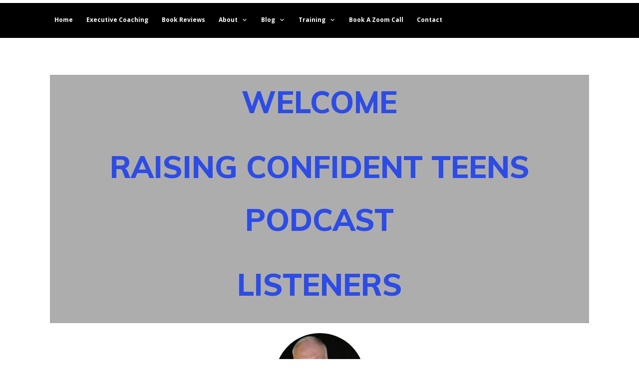

--- FILE ---
content_type: text/html
request_url: https://tag.trovo-tag.com/12zGohghPsvvIYC2s?rurl=https%3A%2F%2Fdougnoll.com%2Fpodcast%2Fconfident-teens-podcast%2F&ref=&v=js-0.1.0&aid=123103c7&rid=8c3f2e22-6ebf-4a20-9a0b-0a352cd91614
body_size: 552
content:

        <!doctype html>
        <html>
            <body>
                <img src="https://a.remarketstats.com/px/smart/?c=24d1add2443e239&type=img&partner_id=12zGohghPsvvIYC2s&partner_rid=8c3f2e22-6ebf-4a20-9a0b-0a352cd91614" height="1", width="1">
                <img src="https://a.usbrowserspeed.com/lds?aid=123103c7&pid=12zGohghPsvvIYC2s&external_id=&rid=8c3f2e22-6ebf-4a20-9a0b-0a352cd91614&v=js-0.1.0&rurl=https%3A%2F%2Fdougnoll.com%2Fpodcast%2Fconfident-teens-podcast%2F&ref=" height="1", width="1">
                <img src="https://match.prod.bidr.io/cookie-sync/fivebyfive" height="1", width="1">
            </body>
        </html>
    

--- FILE ---
content_type: text/css; charset=utf-8
request_url: https://i3q3p5c2.delivery.rocketcdn.me/wp-content/plugins/postgopher/public/css/post-gopher-public.min.css?ver=1.2.2
body_size: 614
content:
.postgopher-button,.postgopher-form input[type=text],.postgopher-form input[type=submit],.postgopher-lg{font-family:Raleway,sans-serif}.postgopher-lg{font-size:12px;line-height:1.5}.postgopher-lg .g-recaptcha{margin-bottom:10px;width:100%;box-sizing:border-box}.postgopher-lg .g-recaptcha>div:first-child{margin:auto}#postgopher-lg-lightbox span{display:block}.postgopher-header-bar{height:5px;background-color:#ff8201;margin:0}.postgopher-header{font-size:2em;line-height:1.5em;font-weight:700;text-align:left;background-color:transparent;margin:0;padding:20px 15px 5px}.avgrund-iframe .postgopher-header-bar{margin:0}.postgopher-blurb{font-size:1.3333em;line-height:normal;padding:10px 15px 30px;margin:0}.postgopher-privacy{color:grey;font-size:.85em;width:100%;margin:0;box-sizing:border-box;padding:0 1px 10px}.postgopher-privacy.pbl{text-align:right;padding-right:10px}.postgopher-privacy.consent-cb{font-size:.95em;color:#000;font-weight:700}.postgopher-privacy.consent-cb input[type=checkbox]{margin-top:0}.postgopher-form{padding:0 10px 10px;overflow:hidden}.postgopher-form input[type=text]{margin-bottom:10px;padding:11px;width:100%;border-radius:3px;color:#999;background:#fff;display:block;border:1px solid #bfbebe;line-height:1.5;font-size:1.1666em;box-sizing:border-box}.postgopher-form input[type=text]:focus{box-shadow:0 0 4px #bfbebe;border:1px solid #bfbebe;color:#999}.postgopher-form ::-webkit-input-placeholder{color:#999}.postgopher-form ::-moz-placeholder{color:#999;opacity:1}.postgopher-button:hover,.postgopher-form input[type=submit]:hover{opacity:.75}.postgopher-form :-moz-placeholder{color:#999}.postgopher-form :-ms-input-placeholder{color:#999}.postgopher-form input[type=submit]{background-color:#ff8201;color:#fff;line-height:1.5;display:inline-block;text-shadow:none;transition:background .2s;font-size:14px;padding:10px 15px;border-radius:3px;font-weight:400;width:100%;border-width:1px;border-style:outset;border-color:buttonface;-webkit-appearance:none;-moz-appearance:none;appearance:none}.postgopher-button-panel{display:inline-block;width:100%;position:relative}.postgopher-button-panel.btn-left{text-align:left}.postgopher-button-panel.btn-center{text-align:center}.postgopher-button-panel.btn-center>.ui-effects-wrapper{margin:0 auto!important}.postgopher-button-panel.btn-right{text-align:right}.postgopher-button-panel.btn-right>.ui-effects-wrapper{float:right!important}.postgopher-button{box-sizing:content-box;display:inline-block;border:1px solid #000;border-radius:5px;padding:10px 18px;font-size:14px;margin:10px 0;cursor:pointer;text-align:center;word-wrap:break-word}@media (max-width:400px){.avgrund-popin{width:350px}.postgopher-header{font-size:1.8em;padding:18px 13px 4px}.postgopher-blurb{font-size:1.1997em;padding:9px 13px 27px}.postgopher-form{padding:0 9px 9px}.postgopher-form input[type=text]{font-size:1.04994em;padding:9px}.postgopher-form input[type=submit]{font-size:13px;padding:9px 13px}.postgopher-privacy{font-size:.75em}.postgopher-privacy.pbl{padding-right:9px}}@media (max-width:320px){.avgrund-popin{width:320px}.postgopher-header{font-size:1.6em}.postgopher-blurb{font-size:1em;padding:5px 13px 15px}}

--- FILE ---
content_type: text/javascript; charset=utf-8
request_url: https://i3q3p5c2.delivery.rocketcdn.me/wp-content/cache/min/1/assets/cfpop.js?ver=1759854376
body_size: 1276
content:
<!DOCTYPE html><!--[if lt IE 7]><html class="no-js ie6 oldie" lang="en-US"><![endif]--><!--[if IE 7]><html class="no-js ie7 oldie" lang="en-US"><![endif]--><!--[if IE 8]><html class="no-js ie8 oldie" lang="en-US"><![endif]--><!--[if gt IE 8]><!--><html class="no-js" lang="en-US"><!--<![endif]--><head><title>Attention Required!|Cloudflare</title><meta charset="UTF-8"/><meta http-equiv="Content-Type" content="text/html; charset=UTF-8"/><meta http-equiv="X-UA-Compatible" content="IE=Edge"/><meta name="robots" content="noindex, nofollow"/><meta name="viewport" content="width=device-width,initial-scale=1"/><link rel="stylesheet" id="cf_styles-css" href="/cdn-cgi/styles/cf.errors.css"/><!--[if lt IE 9]><link rel="stylesheet" id='cf_styles-ie-css' href="/cdn-cgi/styles/cf.errors.ie.css"/><![endif]--><style>body{margin:0;padding:0}</style><!--[if gte IE 10]><!--><script>if(!navigator.cookieEnabled){window.addEventListener('DOMContentLoaded',function(){var cookieEl=document.getElementById('cookie-alert');cookieEl.style.display='block'})}</script><!--<![endif]--></head><body><div id="cf-wrapper"><div class="cf-alert cf-alert-error cf-cookie-error" id="cookie-alert" data-translate="enable_cookies">Please enable cookies.</div><div id="cf-error-details" class="cf-error-details-wrapper"><div class="cf-wrapper cf-header cf-error-overview"><h1 data-translate="block_headline">Sorry,you have been blocked</h1><h2 class="cf-subheadline"><span data-translate="unable_to_access">You are unable to access</span>clickfunnels.com</h2></div><!--/.header --><div class="cf-section cf-highlight"><div class="cf-wrapper"><div class="cf-screenshot-container cf-screenshot-full"><span class="cf-no-screenshot error"></span></div></div></div><!--/.captcha-container --><div class="cf-section cf-wrapper"><div class="cf-columns two"><div class="cf-column"><h2 data-translate="blocked_why_headline">Why have I been blocked?</h2><p data-translate="blocked_why_detail">This website is using a security service to protect itself from online attacks.The action you just performed triggered the security solution.There are several actions that could trigger this block including submitting a certain word or phrase,a SQL command or malformed data.</p></div><div class="cf-column"><h2 data-translate="blocked_resolve_headline">What can I do to resolve this?</h2><p data-translate="blocked_resolve_detail">You can email the site owner to let them know you were blocked.Please include what you were doing when this page came up and the Cloudflare Ray ID found at the bottom of this page.</p></div></div></div><!--/.section --><div class="cf-error-footer cf-wrapper w-240 lg:w-full py-10 sm:py-4 sm:px-8 mx-auto text-center sm:text-left border-solid border-0 border-t border-gray-300"><p class="text-13"><span class="cf-footer-item sm:block sm:mb-1">Cloudflare Ray ID:<strong class="font-semibold">98aec25ff96cd307</strong></span><span class="cf-footer-separator sm:hidden">&bull;</span><span id="cf-footer-item-ip" class="cf-footer-item hidden sm:block sm:mb-1">Your IP:<button type="button" id="cf-footer-ip-reveal" class="cf-footer-ip-reveal-btn">Click to reveal</button><span class="hidden" id="cf-footer-ip">74.208.58.85</span><span class="cf-footer-separator sm:hidden">&bull;</span></span><span class="cf-footer-item sm:block sm:mb-1"><span>Performance&amp;security by</span><a rel="noopener noreferrer" href="https://www.cloudflare.com/5xx-error-landing" id="brand_link" target="_blank">Cloudflare</a></span></p><script>(function(){function d(){var b=a.getElementById("cf-footer-item-ip"),c=a.getElementById("cf-footer-ip-reveal");b&&"classList"in b&&(b.classList.remove("hidden"),c.addEventListener("click",function(){c.classList.add("hidden");a.getElementById("cf-footer-ip").classList.remove("hidden")}))}var a=document;document.addEventListener&&a.addEventListener("DOMContentLoaded",d)})();</script></div><!--/.error-footer --></div><!--/#cf-error-details --></div><!--/#cf-wrapper --><script>window._cf_translation={};</script></body></html>

--- FILE ---
content_type: text/javascript; charset=utf-8
request_url: https://i3q3p5c2.delivery.rocketcdn.me/wp-content/cache/min/1/widget/dist/NeverBounce.js?ver=1759855653
body_size: 29500
content:
!function(e){var t={};function n(r){if(t[r])return t[r].exports;var o=t[r]={i:r,l:!1,exports:{}};return e[r].call(o.exports,o,o.exports,n),o.l=!0,o.exports}n.m=e,n.c=t,n.d=function(e,t,r){n.o(e,t)||Object.defineProperty(e,t,{enumerable:!0,get:r})},n.r=function(e){"undefined"!=typeof Symbol&&Symbol.toStringTag&&Object.defineProperty(e,Symbol.toStringTag,{value:"Module"}),Object.defineProperty(e,"__esModule",{value:!0})},n.t=function(e,t){if(1&t&&(e=n(e)),8&t)return e;if(4&t&&"object"==typeof e&&e&&e.__esModule)return e;var r=Object.create(null);if(n.r(r),Object.defineProperty(r,"default",{enumerable:!0,value:e}),2&t&&"string"!=typeof e)for(var o in e)n.d(r,o,function(t){return e[t]}.bind(null,o));return r},n.n=function(e){var t=e&&e.__esModule?function(){return e.default}:function(){return e};return n.d(t,"a",t),t},n.o=function(e,t){return Object.prototype.hasOwnProperty.call(e,t)},n.p="/static/",n(n.s=43)}([function(e,t,n){"use strict";Object.defineProperty(t,"__esModule",{value:!0}),t.findFormElement=function(e){var t=e.parentNode;for(;"form"!==t.nodeName.toLowerCase();){if(null===t.parentNode){console.warn("This field does not appear to belong to a form: "+e.getAttribute("data-nb-id")),t=!1;break}t=t.parentNode}return t},t.isDevelopmentBuildLoaded=i,t.shouldDevelopmentBuildBeLoaded=a,t.checkForDevelopmentBuild=function(){a()&&("loading"!==document.readyState?s():document.addEventListener("DOMContentLoaded",function(){s()}))},t.isDebugModeEnforced=function(){return window._NBSettings.debugMode||!1},t.isDebugModeEnabled=function(){var e=o();return"1"===e||"dev-build"===e},t.ready=function(e){"loading"!==document.readyState?e():document.addEventListener("DOMContentLoaded",function(){e()})};t.uuid=function(e,t){for(t=e="";e++<36;t+=51*e&52?(15^e?8^Math.random()*(20^e?16:4):4).toString(16):"-");return t};window.NodeList&&!NodeList.prototype.forEach&&(NodeList.prototype.forEach=function(e,t){t=t||window;for(var n=0;n<this.length;n++)e.call(t,this[n],n,this)});t.nbEvent=function(e,t){return new CustomEvent("nb:"+e,{detail:{id:t.id,result:t._response,error:t._error,errorCode:t._errorCode},bubbles:!0,cancelable:!0})};var r=void 0;function o(){if("function"!=typeof window.URL||"function"!=typeof window.URLSearchParams)return!1;var e=new window.URL(window.location.href);return void 0!==e.searchParams&&(r||(r=e.searchParams.get("__nvrbnc_debug")))}function i(){return"0.17.17".indexOf("-dev")>=0||!1}function a(){return"dev-build"===o()&&!i()}function s(){console.warn("Loading NeverBounce.js development build...");var e=document.createElement("script");e.src="https://cdn.neverbounce.com/widget/dev/NeverBounce.debug.js",document.body.appendChild(e)}},function(e,t,n){"use strict";Object.defineProperty(t,"__esModule",{value:!0}),t.isResponseOk=void 0;var r=function(){function e(e,t){for(var n=0;n<t.length;n++){var r=t[n];r.enumerable=r.enumerable||!1,r.configurable=!0,"value"in r&&(r.writable=!0),Object.defineProperty(e,r.key,r)}}return function(t,n,r){return n&&e(t.prototype,n),r&&e(t,r),t}}(),o=function(e){return e&&e.__esModule?e:{default:e}}(n(6)),i=n(0);function a(e){var t=e.target,n=t.app;n._timeout&&clearTimeout(n._timeout),n._request&&(n._request(),n._request=!1,n._onChangeHandlerTimeout&&clearTimeout(n._onChangeHandlerTimeout),n._onChangeHandlerTimeout=!1),t.dispatchEvent((0,i.nbEvent)("clear",n)),n._timeout=setTimeout(function(){return s(n,t)},_nb.settings.getInputLatency())}function s(e,t){var n=arguments.length>2&&void 0!==arguments[2]?arguments[2]:null,r=t.value;if(e._initial=!1,/[a-z0-9!#$%&'*+/=?^_`{|}~-]+(?:\.[a-z0-9!#$%&'*+/=?^_`{|}~-]+)*@(?:[a-z0-9](?:[a-z0-9-]*[a-z0-9])?\.)+[a-z0-9](?:[a-z0-9-]*[a-z0-9])?/i.test(r)){if(e._request||e._onChangeHandlerTimeout)return void(n&&n(e));e._lastValue!==r?(e._response=!1,t.dispatchEvent((0,i.nbEvent)("loading",e)),e._lastValue=r,e._onChangeHandlerTimeout=setTimeout(function(){e._request=_nb.api.getValidatePublic(r,function(r){e._request=!1,e._onChangeHandlerTimeout=!1,e._response=r,e._error=!1,t.dispatchEvent((0,i.nbEvent)("result",e)),n&&n(e)}.bind(e),function(r){e._request=!1,e._onChangeHandlerTimeout=!1,e._response=new o.default({},r),e._error=r.message,t.dispatchEvent((0,i.nbEvent)("clear",e)),n&&n(e)}.bind(e))},500)):(e._response&&e._response.isThrottled()?t.dispatchEvent((0,i.nbEvent)("clear",e)):t.dispatchEvent((0,i.nbEvent)("result",e)),n&&n(e))}else t.dispatchEvent((0,i.nbEvent)("soft-result",e)),n&&n(e)}var u=t.isResponseOk=function(e){return e.isError()?!_nb.settings.getBlockThrottledAttempts()||!e.isThrottled():!e.not(_nb.settings.getAcceptedStatusCodes())&&((!_nb.settings.getBlockFreemail()||!e.isFreemail())&&(!_nb.settings.getBlockRoleAccount()||!e.isRoleAccount()))};function c(e){var t=e.target.app;if(t){if(!1===t._response||!u(t._response)){e.preventDefault();var n=document.querySelector('[data-nb-id="'+t.id+'"]');return n.focus(),s(t,n,function(t){t._response&&u(t._response)&&("undefined"!=typeof jQuery?jQuery(e.target).submit():e.target.submit())}),_nb.settings.isAjaxModeEnabled()&&e.target.dispatchEvent((0,i.nbEvent)("reject",t)),!1}return _nb.settings.isAjaxModeEnabled()&&(e.preventDefault(),e.target.dispatchEvent((0,i.nbEvent)("submit",t))),_nb.api.sendEvent("form.completion"),!0}}var l=function(){function e(t){var n=!(arguments.length>1&&void 0!==arguments[1])||arguments[1];!function(e,t){if(!(e instanceof t))throw new TypeError("Cannot call a class as a function")}(this,e),this.id=(0,i.uuid)(),this._initial=!0,this._response=!1,this._error=!1,this._lastValue=!1,this._request=!1,this._timeout=!1,this._onChangeHandlerTimeout=!1,this.destroy(),t.addEventListener("input",a),t.setAttribute("data-nb-id",this.id),t.app=this;var r=(0,i.findFormElement)(t);if(r){r.setAttribute("data-nb-form",this.id),r.app=this;var o=window.jQuery;if(void 0!==window.lp&&void 0!==window.lp.jQuery&&(o=window.lp.jQuery),void 0!==o){var s=o(r);if(s.data("validator")&&void 0!==o.validator){var u=s.data("validator").settings.submitHandler;s.data("validator").settings.submitHandler=function(e){if(c({target:e,preventDefault:function(){return!1}}))if(u){u.bind(s.data("validator"))(e)}else e.submit()}}else s.submit(c)}else r.addEventListener("submit",c)}_nb.api.sendEvent("form.load"),n&&document.querySelector("body").dispatchEvent((0,i.nbEvent)("registered",this))}return r(e,[{key:"forceUpdate",value:function(e){s(this,document.querySelector('input[data-nb-id="'+this.id+'"]'),e)}},{key:"destroy",value:function(){var e=this.id,t=document.querySelector('input[data-nb-id="'+e+'"]');if(t){var n=(0,i.findFormElement)(t);n&&(n.removeAttribute("data-nb-form"),"undefined"!=typeof jQuery?"undefined"!==jQuery().off?jQuery(n).off("submit",c):jQuery(n).unbind(c):n.removeEventListener("submit",c)),t.removeEventListener("input",a),t.removeAttribute("data-nb-id")}document.querySelector("body").dispatchEvent((0,i.nbEvent)("unregistered",this))}}]),e}();t.default=l},function(e,t){var n;n=function(){return this}();try{n=n||Function("return this")()||(0,eval)("this")}catch(e){"object"==typeof window&&(n=window)}e.exports=n},function(e,t,n){(function(t){var r=n(4),o="undefined"!=typeof window?window:void 0!==t?t:"undefined"!=typeof self?self:{};function i(e){return void 0===e}function a(e){return"[object Object]"===Object.prototype.toString.call(e)}function s(e){return"[object String]"===Object.prototype.toString.call(e)}function u(e){return"[object Array]"===Object.prototype.toString.call(e)}function c(){if(!("fetch"in o))return!1;try{return new Headers,new Request(""),new Response,!0}catch(e){return!1}}function l(e,t){var n,r;if(i(e.length))for(n in e)f(e,n)&&t.call(null,n,e[n]);else if(r=e.length)for(n=0;n<r;n++)t.call(null,n,e[n])}function d(e,t){if("number"!=typeof t)throw new Error("2nd argument to `truncate` function should be a number");return"string"!=typeof e||0===t?e:e.length<=t?e:e.substr(0,t)+"…"}function f(e,t){return Object.prototype.hasOwnProperty.call(e,t)}function p(e){for(var t,n=[],r=0,o=e.length;r<o;r++)s(t=e[r])?n.push(t.replace(/([.*+?^=!:${}()|\[\]\/\\])/g,"\\$1")):t&&t.source&&n.push(t.source);return new RegExp(n.join("|"),"i")}function m(e){var t,n,r,o,i,a=[];if(!e||!e.tagName)return"";if(a.push(e.tagName.toLowerCase()),e.id&&a.push("#"+e.id),(t=e.className)&&s(t))for(n=t.split(/\s+/),i=0;i<n.length;i++)a.push("."+n[i]);var u=["type","name","title","alt"];for(i=0;i<u.length;i++)r=u[i],(o=e.getAttribute(r))&&a.push("["+r+'="'+o+'"]');return a.join("")}function h(e,t){return!!(!!e^!!t)}function g(e,t){if(h(e,t))return!1;var n,r,o=e.frames,i=t.frames;if(void 0===o||void 0===i)return!1;if(o.length!==i.length)return!1;for(var a=0;a<o.length;a++)if(n=o[a],r=i[a],n.filename!==r.filename||n.lineno!==r.lineno||n.colno!==r.colno||n.function!==r.function)return!1;return!0}var b=3,v=51200,y=40;function _(e){return function(e){return~-encodeURI(e).split(/%..|./).length}(JSON.stringify(e))}function w(e){if("string"==typeof e){return d(e,40)}if("number"==typeof e||"boolean"==typeof e||void 0===e)return e;var t=Object.prototype.toString.call(e);return"[object Object]"===t?"[Object]":"[object Array]"===t?"[Array]":"[object Function]"===t?e.name?"[Function: "+e.name+"]":"[Function]":e}e.exports={isObject:function(e){return"object"==typeof e&&null!==e},isError:function(e){switch(Object.prototype.toString.call(e)){case"[object Error]":case"[object Exception]":case"[object DOMException]":return!0;default:return e instanceof Error}},isErrorEvent:function(e){return"[object ErrorEvent]"===Object.prototype.toString.call(e)},isDOMError:function(e){return"[object DOMError]"===Object.prototype.toString.call(e)},isDOMException:function(e){return"[object DOMException]"===Object.prototype.toString.call(e)},isUndefined:i,isFunction:function(e){return"function"==typeof e},isPlainObject:a,isString:s,isArray:u,isEmptyObject:function(e){if(!a(e))return!1;for(var t in e)if(e.hasOwnProperty(t))return!1;return!0},supportsErrorEvent:function(){try{return new ErrorEvent(""),!0}catch(e){return!1}},supportsDOMError:function(){try{return new DOMError(""),!0}catch(e){return!1}},supportsDOMException:function(){try{return new DOMException(""),!0}catch(e){return!1}},supportsFetch:c,supportsReferrerPolicy:function(){if(!c())return!1;try{return new Request("pickleRick",{referrerPolicy:"origin"}),!0}catch(e){return!1}},supportsPromiseRejectionEvent:function(){return"function"==typeof PromiseRejectionEvent},wrappedCallback:function(e){return function(t,n){var r=e(t)||t;return n&&n(r)||r}},each:l,objectMerge:function(e,t){return t?(l(t,function(t,n){e[t]=n}),e):e},truncate:d,objectFrozen:function(e){return!!Object.isFrozen&&Object.isFrozen(e)},hasKey:f,joinRegExp:p,urlencode:function(e){var t=[];return l(e,function(e,n){t.push(encodeURIComponent(e)+"="+encodeURIComponent(n))}),t.join("&")},uuid4:function(){var e=o.crypto||o.msCrypto;if(!i(e)&&e.getRandomValues){var t=new Uint16Array(8);e.getRandomValues(t),t[3]=4095&t[3]|16384,t[4]=16383&t[4]|32768;var n=function(e){for(var t=e.toString(16);t.length<4;)t="0"+t;return t};return n(t[0])+n(t[1])+n(t[2])+n(t[3])+n(t[4])+n(t[5])+n(t[6])+n(t[7])}return"xxxxxxxxxxxx4xxxyxxxxxxxxxxxxxxx".replace(/[xy]/g,function(e){var t=16*Math.random()|0;return("x"===e?t:3&t|8).toString(16)})},htmlTreeAsString:function(e){for(var t,n=[],r=0,o=0,i=" > ".length;e&&r++<5&&!("html"===(t=m(e))||r>1&&o+n.length*i+t.length>=80);)n.push(t),o+=t.length,e=e.parentNode;return n.reverse().join(" > ")},htmlElementAsString:m,isSameException:function(e,t){return!h(e,t)&&(e=e.values[0],t=t.values[0],e.type===t.type&&e.value===t.value&&!function(e,t){return i(e)&&i(t)}(e.stacktrace,t.stacktrace)&&g(e.stacktrace,t.stacktrace))},isSameStacktrace:g,parseUrl:function(e){if("string"!=typeof e)return{};var t=e.match(/^(([^:\/?#]+):)?(\/\/([^\/?#]*))?([^?#]*)(\?([^#]*))?(#(.*))?$/),n=t[6]||"",r=t[8]||"";return{protocol:t[2],host:t[4],path:t[5],relative:t[5]+n+r}},fill:function(e,t,n,r){if(null!=e){var o=e[t];e[t]=n(o),e[t].__raven__=!0,e[t].__orig__=o,r&&r.push([e,t,o])}},safeJoin:function(e,t){if(!u(e))return"";for(var n=[],r=0;r<e.length;r++)try{n.push(String(e[r]))}catch(e){n.push("[value cannot be serialized]")}return n.join(t)},serializeException:function e(t,n,o){if(!a(t))return t;o="number"!=typeof(n="number"!=typeof n?b:n)?v:o;var i=function e(t,n){return 0===n?w(t):a(t)?Object.keys(t).reduce(function(r,o){return r[o]=e(t[o],n-1),r},{}):Array.isArray(t)?t.map(function(t){return e(t,n-1)}):w(t)}(t,n);return _(r(i))>o?e(t,n-1):i},serializeKeysForMessage:function(e,t){if("number"==typeof e||"string"==typeof e)return e.toString();if(!Array.isArray(e))return"";if(0===(e=e.filter(function(e){return"string"==typeof e})).length)return"[object has no keys]";if(t="number"!=typeof t?y:t,e[0].length>=t)return e[0];for(var n=e.length;n>0;n--){var r=e.slice(0,n).join(", ");if(!(r.length>t))return n===e.length?r:r+"…"}return""},sanitize:function(e,t){if(!u(t)||u(t)&&0===t.length)return e;var n,o=p(t),i="********";try{n=JSON.parse(r(e))}catch(t){return e}return function e(t){return u(t)?t.map(function(t){return e(t)}):a(t)?Object.keys(t).reduce(function(n,r){return o.test(r)?n[r]=i:n[r]=e(t[r]),n},{}):t}(n)}}}).call(this,n(2))},function(e,t){function n(e,t){for(var n=0;n<e.length;++n)if(e[n]===t)return n;return-1}function r(e,t){var r=[],o=[];return null==t&&(t=function(e,t){return r[0]===t?"[Circular ~]":"[Circular ~."+o.slice(0,n(r,t)).join(".")+"]"}),function(i,a){if(r.length>0){var s=n(r,this);~s?r.splice(s+1):r.push(this),~s?o.splice(s,1/0,i):o.push(i),~n(r,a)&&(a=t.call(this,i,a))}else r.push(a);return null==e?a instanceof Error?function(e){var t={stack:e.stack,message:e.message,name:e.name};for(var n in e)Object.prototype.hasOwnProperty.call(e,n)&&(t[n]=e[n]);return t}(a):a:e.call(this,i,a)}}(e.exports=function(e,t,n,o){return JSON.stringify(e,r(t,o),n)}).getSerialize=r},function(e,t,n){"use strict";Object.defineProperty(t,"__esModule",{value:!0});var r=function(e){return e&&e.__esModule?e:{default:e}}(n(28));r.default.config("https://ca9794ed7b6f4a118b8ea8f77020349a@sentry.neverbounce.com/3",{release:"0.17.17",whitelistUrls:[/neverbounce\.com/,/cdn\.neverbounce\.com/,/api\.neverbounce\.com/],ignoreErrors:[/^Per IP usage limit of [\d]+ per (minute|hour|day|week|month) has been exceeded\.$/,/^Key global usage limit of [\d]+ per (minute|hour|day|week|month) has been exceeded\.$/,/^The settings object was not found; Be sure to create the _NBSettings object$/,/^Invalid API key/,/^Insufficient credit balance/,/^Unable to verify site origin/,/The parameter `apiKey` expects a `string`; `undefined` was given./,/The parameter `selector` expects a `string`; `undefined` was given./,/The play\(\) request was interrupted by a call to pause\(\)/,/is not a valid selector$/,/Failed to execute 'querySelector'/,/t is undefined/,/Blocked a frame with origin/,/Failed handshake/,/NetworkError: NetworkError/,/Permission denied to access property "hasOwnProperty" on cross-origin object/,/'zE' is undefined/,/NetworkError: A network error occurred\./,/Can't execute code from a freed script/,/QuotaExceededError: QuotaExceededError: DOM Exception 22/,/Cannot read property 'css' of undefined/,/u.Player is not a constructor/,/jwplayer/,/SyntaxError: SyntaxError/,/undefined is not an object \(evaluating 't.css'\)/,/SecurityError: The operation is insecure\./,/Failed to read the 'localStorage'/,/Unable to get property 'css' of undefined or null reference/,/Failed to execute 'send' on 'XMLHttpRequest'/,/An invalid or illegal string was specified/,/NotSupportedError: Failed to load because no supported source was found\./,"top.GLOBALS","originalCreateNotification","canvas.contentDocument","MyApp_RemoveAllHighlights","http://tt.epicplay.com","Can't find variable: ZiteReader","jigsaw is not defined","ComboSearch is not defined","http://loading.retry.widdit.com/","atomicFindClose","fb_xd_fragment","bmi_SafeAddOnload","EBCallBackMessageReceived","conduitPage"]});var o=r.default.noConflict();t.default=o},function(e,t,n){"use strict";Object.defineProperty(t,"__esModule",{value:!0});var r=function(){function e(e,t){for(var n=0;n<t.length;n++){var r=t[n];r.enumerable=r.enumerable||!1,r.configurable=!0,"value"in r&&(r.writable=!0),Object.defineProperty(e,r.key,r)}}return function(t,n,r){return n&&e(t.prototype,n),r&&e(t,r),t}}();var o={error:-1,valid:0,invalid:1,disposable:2,catchall:3,unknown:4},i=function(){function e(t,n){!function(e,t){if(!(e instanceof t))throw new TypeError("Cannot call a class as a function")}(this,e),this.response=t,this._error=n}return r(e,[{key:"getResult",value:function(){return this.response.result}},{key:"getNumericCode",value:function(){return o[this.getResult()]}},{key:"getFlags",value:function(){return this.response.flags||[]}},{key:"getConfirmationToken",value:function(){return this.response.confirmation_token}},{key:"getTransactionId",value:function(){return this.response.transaction_id}},{key:"isError",value:function(){return void 0!==this._error}},{key:"getErrorCode",value:function(){return this.isError()&&this._error.status}},{key:"isThrottled",value:function(){return"throttle_triggered"===this.getErrorCode()}},{key:"hasFlag",value:function(e){return this.getFlags().indexOf(e)>-1}},{key:"isFreemail",value:function(){return this.hasFlag("free_email_host")}},{key:"isRoleAccount",value:function(){return this.hasFlag("role_account")}},{key:"is",value:function(e){return"string"==typeof e?this.getResult()===e:"number"==typeof e?this.getNumericCode()===e:"string"==typeof e[0]?e.indexOf(this.getResult())>-1:"number"==typeof e[0]?e.indexOf(this.getNumericCode())>-1:void 0}},{key:"not",value:function(e){return"string"==typeof e?!(this.getResult()===e):"number"==typeof e?!(this.getNumericCode()===e):"string"==typeof e[0]?!(e.indexOf(this.getResult())>-1):"number"==typeof e[0]?!(e.indexOf(this.getNumericCode())>-1):void 0}}]),e}();t.default=i},function(e,t,n){"use strict";var r=function(e,t,n){var r=document.querySelector('[data-nb-form="'+e+'"]');if(r){var o=r.querySelector('input[name="'+t+'"]');o||((o=document.createElement("input")).setAttribute("type","hidden"),o.setAttribute("name",t),r.insertBefore(o,r.children[0])),o.setAttribute("value",n)}},o=function(e,t){var n=document.querySelector('[data-nb-form="'+e+'"]');if(n){var r=n.querySelector('input[name="'+t+'"]');r&&r.parentNode.removeChild(r)}},i=function(e){o(e.detail.id,"nb-result"),o(e.detail.id,"nb-confirmation-token"),o(e.detail.id,"nb-transaction-token")},a=function(e){r(e.detail.id,"nb-result","unknown"),r(e.detail.id,"nb-confirmation-token",""),r(e.detail.id,"nb-transaction-token","")},s=function(e){r(e.detail.id,"nb-result",e.detail.result.getResult()),r(e.detail.id,"nb-confirmation-token",e.detail.result.getConfirmationToken()),r(e.detail.id,"nb-transaction-token",e.detail.result.getTransactionId())},u=function(e){r(e.detail.id,"nb-result","unknown"),r(e.detail.id,"nb-confirmation-token",""),r(e.detail.id,"nb-transaction-token","")};(0,n(0).ready)(function(){void 0===window.__instapage_services&&(document.querySelector("body").addEventListener("nb:registered",function(e){if(_nb.settings.isHiddenFieldEnabled()&&void 0===window.InstapageFormController){var t=document.querySelector('[data-nb-id="'+e.detail.id+'"]');t.addEventListener("nb:clear",i),t.addEventListener("nb:loading",a),t.addEventListener("nb:result",s),t.addEventListener("nb:soft-result",u)}}),document.querySelector("body").addEventListener("nb:unregistered",function(e){if(_nb.settings.isHiddenFieldEnabled()&&void 0===window.InstapageFormController){var t=document.querySelector('[data-nb-id="'+e.detail.id+'"]');t&&(o(e.detail.id),t.removeEventListener("nb:clear",i),t.removeEventListener("nb:loading",a),t.removeEventListener("nb:result",s),t.removeEventListener("nb:soft-result",u))}}))})},function(e,t,n){"use strict";var r=!1,o=function(e,t,n){r&&clearTimeout(r);var o=e.getAttribute("data-nb-id"),a=document.querySelector("#nb-field-"+o);a||((a=document.createElement("div")).setAttribute("id","nb-field-"+o),e.parentNode.insertBefore(a,e),a.appendChild(e),e.focus());var s=a.querySelector("."+_nb.settings.getFeedbackClass());s||((s=document.createElement("div")).setAttribute("class",_nb.settings.getFeedbackClass()),e.parentNode.insertBefore(s,e.nextSibling),s.addEventListener("click",function(t){i(e,250)})),s.setAttribute("style","display: block !important"),a.setAttribute("class",t);var u="<div>";u+="<span class='nb-result'>"+n+"</span>",_nb.settings.isPoweredByEnabled()&&(u+="<span class='nb-poweredby'></span>"),u+="</div>",s.innerHTML=u},i=function(e){var t=arguments.length>1&&void 0!==arguments[1]?arguments[1]:0,n=function(){var t=e.getAttribute("data-nb-id"),n=document.querySelector("#nb-field-"+t);if(n){n.removeAttribute("class");var r=n.querySelector("."+_nb.settings.getFeedbackClass());r&&r.setAttribute("style","display: none !important")}};r&&clearTimeout(r),t>0?r=setTimeout(n,t):n()},a=function(e){_nb.settings.getBlockThrottledAttempts()&&e.detail.result&&e.detail.result.isThrottled()?(o(e.target,"nb-error","<i class='nb-icon-cancel'></i>&nbsp;"+_nb.settings.getThrottledRejectMessage()),i(e.target,6e3)):i(e.target)},s=function(e){o(e.target,"","<i class='nb-icon-loading nb-animate-spin'></i>&nbsp;"+_nb.settings.getLoadingMessage())},u=function(e){e.detail.result.is(_nb.settings.getAcceptedStatusCodes())?_nb.settings.getBlockFreemail()&&e.detail.result.isFreemail()?(o(e.target,"nb-error","<i class='nb-icon-cancel'></i>&nbsp;"+_nb.settings.getFreemailRejectMessage()),i(e.target,6e3)):_nb.settings.getBlockRoleAccount()&&e.detail.result.isRoleAccount()?(o(e.target,"nb-error","<i class='nb-icon-cancel'></i>&nbsp;"+_nb.settings.getRoleAccountRejectMessage()),i(e.target,6e3)):(o(e.target,"nb-success","<i class='nb-icon-ok'></i>&nbsp;"+_nb.settings.getAcceptMessage()),i(e.target,3e3)):(o(e.target,"nb-error","<i class='nb-icon-cancel'></i>&nbsp;"+_nb.settings.getRejectMessage()),i(e.target,6e3))},c=function(e){o(e.target,"nb-error","<i class='nb-icon-cancel'></i>&nbsp;"+_nb.settings.getSoftRejectMessage()),i(e.target,6e3)};(0,n(0).ready)(function(){document.querySelector("body").addEventListener("nb:registered",function(e){if(_nb.settings.isFeedbackEnabled()){var t=document.querySelector('[data-nb-id="'+e.detail.id+'"]');t.addEventListener("nb:clear",a),t.addEventListener("nb:loading",s),t.addEventListener("nb:result",u),t.addEventListener("nb:soft-result",c)}}),document.querySelector("body").addEventListener("nb:unregistered",function(e){if(_nb.settings.isFeedbackEnabled()){!function(e){var t=document.querySelector("#nb-field-"+e);if(t){var n=t.querySelector("input");if(n){var r=t.querySelector("."+_nb.settings.getFeedbackClass());r&&(r.parentNode.insertBefore(n,r),r.parentNode.removeChild(r)),t.parentNode.insertBefore(n,t),t.parentNode.removeChild(t)}}}(e.detail.id);var t=document.querySelector('[data-nb-id="'+e.detail.id+'"]');t&&(t.removeEventListener("nb:clear",a),t.removeEventListener("nb:loading",s),t.removeEventListener("nb:result",u),t.removeEventListener("nb:soft-result",c))}})})},function(e,t,n){"use strict";Object.defineProperty(t,"__esModule",{value:!0}),t.default=function(){if(void 0===window.ub||void 0===window.ub.form||void 0===window.ub.form.customValidators||void 0===window.lp||void 0===window.lp.jQuery)return;var e=window.ub.form,t=void 0,n=window.lp.jQuery;n.validator.addMethod("neverbounce",function(e,o){var i=_nb.fields.get(o);if(i.length>0)return t&&clearTimeout(t),t=setTimeout(function(){i[0]._response&&(0,r.isResponseOk)(i[0]._response)||i[0].forceUpdate(function(e){e._response&&(0,r.isResponseOk)(e._response)&&n(o).parent("form").submit()})},300),!1!==i[0]._response&&(0,r.isResponseOk)(i[0]._response)});var o="input[type=email], input[name=email], input[data-nb]"+(_nb.settings.getCustomSelector()?","+_nb.settings.getCustomSelector():"");document.querySelectorAll(o).forEach(function(t){var n=t.getAttribute("name");e.validationRules[n].neverbounce=!0})};var r=n(1)},function(e,t,n){"use strict";Object.defineProperty(t,"__esModule",{value:!0}),t.default=function(){var e=0,t=setInterval(function(){(e+=250)>=3e3&&clearInterval(t);var n=document.querySelector('script[src*="wp-content/plugins/thrive-leads"]'),r=document.querySelector("#tve_editor");n&&r&&(window._nb.fields.initListeners(),clearInterval(t))},250)}},function(e,t,n){"use strict";Object.defineProperty(t,"__esModule",{value:!0}),t.default=function(){var e=document.querySelector('script[src*="form-cdn.pardot.com"]');if(void 0===window.pardot||null===e)return;(0,r.ready)(function(){var e=document.querySelectorAll("p.form-field.email input");if(!_nb.settings.isApiOnly()&&_nb.settings.isAutoHookupEnabled())for(var t=0;t<e.length;t++)_nb.fields.registerListener(e[t])})};var r=n(0)},function(e,t,n){"use strict";Object.defineProperty(t,"__esModule",{value:!0}),t.default=function(){(0,o.ready)(i)};var r=n(1),o=n(0),i=function(){var e=window.jQuery;if(e&&!(e("script[src*='op-builder']").length<1)){e.fn.bindOverwrite=function(t,n){var r=e._data(this[0],"events");if(void 0!==r){var o=[];r[t.split(".")[0]].forEach(function(e){o.push(e)}),e(this).data("listeners",o),this.off(t),this.on(t,n)}};var t=function(t){for(var n=_nb.fields.all(),o=0;o<n.length;o++)n[o]._response&&(0,r.isResponseOk)(n[o]._response)?e(this).data("listeners").forEach(function(e){e.handler.call(t.target.closest("form"),t)}):(n[o].forceUpdate(function(n){n._response&&(0,r.isResponseOk)(n._response)&&e(t.target).submit()}),t.preventDefault())};e('[data-op3-element-type="form"] form').each(function(){_nb.fields.unregisterListener(this),e(this).bindOverwrite("submit",t)}),e('[data-op3-element-type="button"] a').each(function(){_nb.fields.unregisterListener(this),e(this).bindOverwrite("click",t)})}}},function(e,t,n){"use strict";Object.defineProperty(t,"__esModule",{value:!0}),t.default=function(){var e=window.opjq;if(!e||e("script[src*='optimizePressPlugin']").length<1)return;var t=e("form.op-optin-validation");if(t.length<1)return!1;var n=[];e.fn.bindOverwrite=function(e,r){var o=jQuery._data(t[0],"events");if(void 0!==o){var i=o[e.split(".")[0]];i.forEach(function(e){n.push(e)}),this.off(e),this.on(e,r)}};var i=function(o){o;for(var i=_nb.fields.all(),a=0;a<i.length;a++)i[a]._response&&(0,r.isResponseOk)(i[a]._response)?(e.when.apply(e,n).done(function(){t.off(),setTimeout(function(){"function"!=typeof t[0].submit?t.find(":submit").trigger("click"):t.submit()},1)}),n.forEach(function(e){e.handler(o)})):(i[a].forceUpdate(function(t){t._response&&(0,r.isResponseOk)(t._response)&&e(o.target).submit()}),o.preventDefault())};(0,o.ready)(function(){return t.bindOverwrite("submit",i)})};var r=n(1),o=n(0)},function(e,t,n){"use strict";Object.defineProperty(t,"__esModule",{value:!0}),t.default=function(){(0,o.ready)(i)};var r=n(1),o=n(0),i=function(){var e=document.querySelector('script[src*="marketo.com"]')||document.querySelector('script[src*="marketo.net"]')||document.querySelector('script[src*="forms2/js/forms2.min.js"]');void 0!==window.MktoForms2&&null!==e&&window.MktoForms2.whenReady(function(e){var t=e.getFormElem()[0].querySelector("input[name=Email]");if(t){var n=_nb.fields.registerListener(t);e.onValidate(function(){n._initial?n.forceUpdate(function(){e.submit()}):e.submittable(n._response&&!n._response.isError()&&(0,r.isResponseOk)(n._response))})}})}},function(e,t,n){"use strict";Object.defineProperty(t,"__esModule",{value:!0}),t.default=function(){var e=window.jQuery;void 0!==window.lp&&void 0!==window.lp.jQuery&&(e=window.lp.jQuery);if(void 0===e||void 0===e.validator||void 0===e.validator.methods)return!1;e.validator.methods.required_fb=e.validator.methods.required,e.validator.methods.required=function(t,r,o){return n.bind(this)(t,r,o,e.validator.methods.required_fb)},e.validator.methods.email_fb=e.validator.methods.email,e.validator.methods.email=function(t,r,o){return n.bind(this)(t,r,o,e.validator.methods.email_fb)};var t=void 0,n=function(e,n,o,i){var a=_nb.fields.get(n);return a.length>0?(t&&clearTimeout(t),t=setTimeout(function(){a[0]._response&&(0,r.isResponseOk)(a[0]._response)||a[0].forceUpdate()},300),!1!==a[0]._response&&(0,r.isResponseOk)(a[0]._response)):i.bind(this)(e,n,o)}};var r=n(1)},function(e,t,n){"use strict";Object.defineProperty(t,"__esModule",{value:!0}),t.default=function(){if(void 0===window.__instapage_services)return;var e=function(e,t,n){var r=document.querySelector('[data-nb-form="'+e+'"]');if(r){var o=r.querySelector('input[name="'+t+'"]');o||((o=document.createElement("input")).setAttribute("type","hidden"),o.setAttribute("name",t),r.insertBefore(o,r.children[0])),o.setAttribute("value",n)}},t=function(e,t){var n=document.querySelector('[data-nb-form="'+e+'"]');if(n){var r=n.querySelector('input[name="'+t+'"]');r&&r.parentNode.removeChild(r)}},n=function(e){t(e.detail.id,"bmItcmVzdWx0"),t(e.detail.id,"bmItY29uZmlybWF0aW9uLXRva2Vu"),t(e.detail.id,"bmItdHJhbnNhY3Rpb24tdG9rZW4=")},r=function(t){e(t.detail.id,"bmItcmVzdWx0","unknown"),e(t.detail.id,"bmItY29uZmlybWF0aW9uLXRva2Vu",""),e(t.detail.id,"bmItdHJhbnNhY3Rpb24tdG9rZW4=","")},o=function(t){e(t.detail.id,"bmItcmVzdWx0",t.detail.result.getResult()),e(t.detail.id,"bmItY29uZmlybWF0aW9uLXRva2Vu",t.detail.result.getConfirmationToken()),e(t.detail.id,"bmItdHJhbnNhY3Rpb24tdG9rZW4=",t.detail.result.getTransactionId())},i=function(t){e(t.detail.id,"bmItcmVzdWx0","unknown"),e(t.detail.id,"bmItY29uZmlybWF0aW9uLXRva2Vu",""),e(t.detail.id,"bmItdHJhbnNhY3Rpb24tdG9rZW4=","")};document.querySelector("body").addEventListener("nb:registered",function(e){if(_nb.settings.isHiddenFieldEnabled()){var t=document.querySelector('[data-nb-id="'+e.detail.id+'"]');t.addEventListener("nb:clear",n),t.addEventListener("nb:loading",r),t.addEventListener("nb:result",o),t.addEventListener("nb:soft-result",i)}}),document.querySelector("body").addEventListener("nb:unregistered",function(e){if(_nb.settings.isHiddenFieldEnabled()){var a=document.querySelector('[data-nb-id="'+e.detail.id+'"]');a&&(t(e.detail.id),a.removeEventListener("nb:clear",n),a.removeEventListener("nb:loading",r),a.removeEventListener("nb:result",o),a.removeEventListener("nb:soft-result",i))}})}},function(e,t,n){"use strict";Object.defineProperty(t,"__esModule",{value:!0}),t.default=function(){var e=document.querySelector('script[src*="hsforms.net"]'),t=document.querySelector('script[src*="hsstatic.net"]');if(null===e&&null===t)return;var n=0,r=setInterval(function(){var e=document.querySelector('form[action*="forms.hubspot.com"]');(null!==e||n>10)&&(_nb.fields.initListeners(),clearInterval(r)),n++},500)}},function(e,t,n){"use strict";Object.defineProperty(t,"__esModule",{value:!0}),t.default=function(){(0,o.ready)(i)};var r=n(1),o=n(0),i=function(){var e=window.Formstack;if(e){var t=e.Form.prototype.checkFormat.bind(e.Form.prototype);e.Form.prototype.checkFormat=function(e,n){var i=_nb.fields.get(e);if(i.length<1)return t(e,n);var a=i[0],s=(0,o.findFormElement)(e);return a._response&&(0,r.isResponseOk)(a._response)?t(e):(a.forceUpdate(function(e){e._response&&(0,r.isResponseOk)(e._response)&&s.querySelector("button.fsSubmitButton").click()}),!1)}}}},function(e,t,n){"use strict";Object.defineProperty(t,"__esModule",{value:!0}),t.default=function(){var e=window.jQuery;if(!e||e("script[src*='clickfunnel']").length<1)return!1;var t=e(document);if(t.length<1)return!1;var n=[];e.fn.bindOverwrite=function(r,o,i){var a=e._data(t[0],"events");if(void 0!==a){var s=a[r.split(".")[0]];s.filter(function(e){return e.selector===o}).forEach(function(e){n.push(e)}),this.off(r,o),this.on(r,o,i)}};var i=function(t){t;for(var o=_nb.fields.all(),i=0;i<o.length;i++)o[i]._response&&(0,r.isResponseOk)(o[i]._response)?(console.log(n),n.forEach(function(e){e.handler.call(t.target,t)})):(o[i].forceUpdate(function(n){console.log("Resubmit"),n._response&&(0,r.isResponseOk)(n._response)&&e(t.target).click()}),t.preventDefault())};(0,o.ready)(function(){t.bindOverwrite("click","a[href='#submit-form'], .elIMG[data-imagelink='#submit-form'], a[href='#submit-form-2step'], a[href='#submit-form-2step-order'], a[href*='#yes-link'], .elIMG[data-imagelink*='#yes-link']",i)})};var r=n(1),o=n(0)},function(e,t,n){"use strict";Object.defineProperty(t,"__esModule",{value:!0}),t.default=function(){n(19).default(),n(18).default(),n(17).default(),n(16).default(),n(15).default(),n(14).default(),n(13).default(),n(12).default(),n(11).default(),n(10).default(),n(9).default()}},function(e,t,n){"use strict";Object.defineProperty(t,"__esModule",{value:!0});var r=function(){function e(e,t){for(var n=0;n<t.length;n++){var r=t[n];r.enumerable=r.enumerable||!1,r.configurable=!0,"value"in r&&(r.writable=!0),Object.defineProperty(e,r.key,r)}}return function(t,n,r){return n&&e(t.prototype,n),r&&e(t,r),t}}(),o=function(e){return e&&e.__esModule?e:{default:e}}(n(1));var i=[],a=function(){function e(){!function(e,t){if(!(e instanceof t))throw new TypeError("Cannot call a class as a function")}(this,e)}return r(e,[{key:"all",value:function(){return i}},{key:"get",value:function(e){var t=void 0;return(e||e.getAttribute)&&(t=e.getAttribute("data-nb-id")),this.all().filter(function(e){return e.id===t})}},{key:"initListeners",value:function(){var e=this,t="input[type=email], input[name=email], input[data-nb]"+(_nb.settings.getCustomSelector()?","+_nb.settings.getCustomSelector():"");document.querySelectorAll(t).forEach(function(t){["cf_contact_email"].indexOf(t.id)>-1||e.registerListener(t)})}},{key:"removeListeners",value:function(){for(var e=0;e<i.length;e++)this.unregisterListener(i[e])}},{key:"registerListener",value:function(e){var t=!(arguments.length>1&&void 0!==arguments[1])||arguments[1],n=new o.default(e,t);return i.push(n),n}},{key:"unregisterListener",value:function(e){if(e.getAttribute){if((e=this.get(e)).length<1)return;e=e[0]}e.destroy();var t=i.indexOf(e);t>-1&&i.splice(t,1)}}]),e}();t.default=a},function(e,t,n){"use strict";Object.defineProperty(t,"__esModule",{value:!0});var r="function"==typeof Symbol&&"symbol"==typeof Symbol.iterator?function(e){return typeof e}:function(e){return e&&"function"==typeof Symbol&&e.constructor===Symbol&&e!==Symbol.prototype?"symbol":typeof e},o=function(){function e(e,t){for(var n=0;n<t.length;n++){var r=t[n];r.enumerable=r.enumerable||!1,r.configurable=!0,"value"in r&&(r.writable=!0),Object.defineProperty(e,r.key,r)}}return function(t,n,r){return n&&e(t.prototype,n),r&&e(t,r),t}}();var i={acceptedMessage:{default:"Valid email",type:"string"},acceptedStatusCodes:{default:[0,3,4],type:"object"},ajaxMode:{default:!1,type:"boolean"},apiKey:{default:void 0,type:"string"},apiOnly:{default:!1,type:"boolean"},autoFieldHookup:{default:!0,type:"boolean"},blockFreemail:{default:!1,type:"boolean"},blockRoleAccount:{default:!1,type:"boolean"},blockThrottledAttempts:{default:!1,type:"boolean"},debugMode:{default:!1,type:"boolean"},displayPoweredBy:{default:!0,type:"boolean"},feedback:{default:!0,type:"boolean"},feedbackClass:{default:"nb-feedback",type:"string"},hiddenField:{default:!0,type:"boolean"},inputLatency:{default:600,type:"number"},loadingMessage:{default:"Loading...",type:"string"},rejectedMessage:{default:"Invalid email",type:"string"},selector:{default:void 0,type:"string"},softRejectMessage:{default:"Enter an email",type:"string"},freemailRejectMessage:{default:"Enter a business email",type:"string"},roleAccountRejectMessage:{default:'Role accounts are not permitted <br />&nbsp;<small style="margin-left: 20px">(i.e. sales@..., support@...)</small>',type:"string"},throttleRejectMessage:{default:"Too many attempts, try again later",type:"string"},timeout:{default:25,type:"number"}},a=function(){function e(t){!function(e,t){if(!(e instanceof t))throw new TypeError("Cannot call a class as a function")}(this,e);var n=t||void 0;if(this._current={},void 0===n)throw new Error("The settings object was not found; Be sure to create the _NBSettings object");if("object"!==(void 0===n?"undefined":r(n)))throw new Error("The settings should be supplied as an object; `"+(void 0===n?"undefined":r(n))+"` was provided");for(var o in n)this._integrityCheck(o,n[o])}return o(e,[{key:"_get",value:function(e){return void 0!==this._current[e]?this._current[e]:i[e].default}},{key:"_integrityCheck",value:function(e,t){var n=i[e];if(void 0!==n){if(n.type&&(void 0===t?"undefined":r(t))!==n.type)throw new Error("The parameter `"+e+"` expects a `"+n.type+"`; `"+(void 0===t?"undefined":r(t))+"` was given.");this._current[e]=t}else console.warn("An invalid setting parameter was given; `"+e+"` is not a valid parameter.")}},{key:"getAcceptMessage",value:function(){return this._get("acceptedMessage")}},{key:"getAcceptedStatusCodes",value:function(){return this._get("acceptedStatusCodes")}},{key:"getApiKey",value:function(){if(void 0===this._get("apiKey"))throw new Error("An API key was not found, please set the API key before use");return this._get("apiKey")}},{key:"getBlockFreemail",value:function(){return this._get("blockFreemail")}},{key:"getBlockRoleAccount",value:function(){return this._get("blockRoleAccount")}},{key:"getBlockThrottledAttempts",value:function(){return this._get("blockThrottledAttempts")}},{key:"getCustomSelector",value:function(){return this._get("selector")}},{key:"getFeedbackClass",value:function(){return this._get("feedbackClass")}},{key:"getInputLatency",value:function(){return this._get("inputLatency")}},{key:"getLoadingMessage",value:function(){return this._get("loadingMessage")}},{key:"isPoweredByEnabled",value:function(){return this._get("displayPoweredBy")}},{key:"getRejectMessage",value:function(){return this._get("rejectedMessage")}},{key:"getSoftRejectMessage",value:function(){return this._get("softRejectMessage")}},{key:"getFreemailRejectMessage",value:function(){return this._get("freemailRejectMessage")}},{key:"getRoleAccountRejectMessage",value:function(){return this._get("roleAccountRejectMessage")}},{key:"getThrottledRejectMessage",value:function(){return this._get("throttleRejectMessage")}},{key:"getTimeout",value:function(){return this._get("timeout")}},{key:"isAjaxModeEnabled",value:function(){return this._get("ajaxMode")}},{key:"isApiOnly",value:function(){return this._get("apiOnly")}},{key:"isAutoHookupEnabled",value:function(){return this._get("autoFieldHookup")}},{key:"isFeedbackEnabled",value:function(){return this._get("feedback")}},{key:"isHiddenFieldEnabled",value:function(){return this._get("hiddenField")}}]),e}();t.default=a},function(e,t,n){var r=n(3);e.exports={wrapMethod:function(e,t,n){var o=e[t],i=e;if(t in e){var a="warn"===t?"warning":t;e[t]=function(){var e=[].slice.call(arguments),s=r.safeJoin(e," "),u={level:a,logger:"console",extra:{arguments:e}};"assert"===t?!1===e[0]&&(s="Assertion failed: "+(r.safeJoin(e.slice(1)," ")||"console.assert"),u.extra.arguments=e.slice(1),n&&n(s,u)):n&&n(s,u),o&&Function.prototype.apply.call(o,i,e)}}}}},function(e,t){function n(e){this.name="RavenConfigError",this.message=e}n.prototype=new Error,n.prototype.constructor=n,e.exports=n},function(e,t){function n(e,t){var n=(65535&e)+(65535&t);return(e>>16)+(t>>16)+(n>>16)<<16|65535&n}function r(e,t,r,o,i,a){return n(function(e,t){return e<<t|e>>>32-t}(n(n(t,e),n(o,a)),i),r)}function o(e,t,n,o,i,a,s){return r(t&n|~t&o,e,t,i,a,s)}function i(e,t,n,o,i,a,s){return r(t&o|n&~o,e,t,i,a,s)}function a(e,t,n,o,i,a,s){return r(t^n^o,e,t,i,a,s)}function s(e,t,n,o,i,a,s){return r(n^(t|~o),e,t,i,a,s)}function u(e,t){var r,u,c,l,d;e[t>>5]|=128<<t%32,e[14+(t+64>>>9<<4)]=t;var f=1732584193,p=-271733879,m=-1732584194,h=271733878;for(r=0;r<e.length;r+=16)u=f,c=p,l=m,d=h,p=s(p=s(p=s(p=s(p=a(p=a(p=a(p=a(p=i(p=i(p=i(p=i(p=o(p=o(p=o(p=o(p,m=o(m,h=o(h,f=o(f,p,m,h,e[r],7,-680876936),p,m,e[r+1],12,-389564586),f,p,e[r+2],17,606105819),h,f,e[r+3],22,-1044525330),m=o(m,h=o(h,f=o(f,p,m,h,e[r+4],7,-176418897),p,m,e[r+5],12,1200080426),f,p,e[r+6],17,-1473231341),h,f,e[r+7],22,-45705983),m=o(m,h=o(h,f=o(f,p,m,h,e[r+8],7,1770035416),p,m,e[r+9],12,-1958414417),f,p,e[r+10],17,-42063),h,f,e[r+11],22,-1990404162),m=o(m,h=o(h,f=o(f,p,m,h,e[r+12],7,1804603682),p,m,e[r+13],12,-40341101),f,p,e[r+14],17,-1502002290),h,f,e[r+15],22,1236535329),m=i(m,h=i(h,f=i(f,p,m,h,e[r+1],5,-165796510),p,m,e[r+6],9,-1069501632),f,p,e[r+11],14,643717713),h,f,e[r],20,-373897302),m=i(m,h=i(h,f=i(f,p,m,h,e[r+5],5,-701558691),p,m,e[r+10],9,38016083),f,p,e[r+15],14,-660478335),h,f,e[r+4],20,-405537848),m=i(m,h=i(h,f=i(f,p,m,h,e[r+9],5,568446438),p,m,e[r+14],9,-1019803690),f,p,e[r+3],14,-187363961),h,f,e[r+8],20,1163531501),m=i(m,h=i(h,f=i(f,p,m,h,e[r+13],5,-1444681467),p,m,e[r+2],9,-51403784),f,p,e[r+7],14,1735328473),h,f,e[r+12],20,-1926607734),m=a(m,h=a(h,f=a(f,p,m,h,e[r+5],4,-378558),p,m,e[r+8],11,-2022574463),f,p,e[r+11],16,1839030562),h,f,e[r+14],23,-35309556),m=a(m,h=a(h,f=a(f,p,m,h,e[r+1],4,-1530992060),p,m,e[r+4],11,1272893353),f,p,e[r+7],16,-155497632),h,f,e[r+10],23,-1094730640),m=a(m,h=a(h,f=a(f,p,m,h,e[r+13],4,681279174),p,m,e[r],11,-358537222),f,p,e[r+3],16,-722521979),h,f,e[r+6],23,76029189),m=a(m,h=a(h,f=a(f,p,m,h,e[r+9],4,-640364487),p,m,e[r+12],11,-421815835),f,p,e[r+15],16,530742520),h,f,e[r+2],23,-995338651),m=s(m,h=s(h,f=s(f,p,m,h,e[r],6,-198630844),p,m,e[r+7],10,1126891415),f,p,e[r+14],15,-1416354905),h,f,e[r+5],21,-57434055),m=s(m,h=s(h,f=s(f,p,m,h,e[r+12],6,1700485571),p,m,e[r+3],10,-1894986606),f,p,e[r+10],15,-1051523),h,f,e[r+1],21,-2054922799),m=s(m,h=s(h,f=s(f,p,m,h,e[r+8],6,1873313359),p,m,e[r+15],10,-30611744),f,p,e[r+6],15,-1560198380),h,f,e[r+13],21,1309151649),m=s(m,h=s(h,f=s(f,p,m,h,e[r+4],6,-145523070),p,m,e[r+11],10,-1120210379),f,p,e[r+2],15,718787259),h,f,e[r+9],21,-343485551),f=n(f,u),p=n(p,c),m=n(m,l),h=n(h,d);return[f,p,m,h]}function c(e){var t,n="",r=32*e.length;for(t=0;t<r;t+=8)n+=String.fromCharCode(e[t>>5]>>>t%32&255);return n}function l(e){var t,n=[];for(n[(e.length>>2)-1]=void 0,t=0;t<n.length;t+=1)n[t]=0;var r=8*e.length;for(t=0;t<r;t+=8)n[t>>5]|=(255&e.charCodeAt(t/8))<<t%32;return n}function d(e){var t,n,r="";for(n=0;n<e.length;n+=1)t=e.charCodeAt(n),r+="0123456789abcdef".charAt(t>>>4&15)+"0123456789abcdef".charAt(15&t);return r}function f(e){return unescape(encodeURIComponent(e))}function p(e){return function(e){return c(u(l(e),8*e.length))}(f(e))}function m(e,t){return function(e,t){var n,r,o=l(e),i=[],a=[];for(i[15]=a[15]=void 0,o.length>16&&(o=u(o,8*e.length)),n=0;n<16;n+=1)i[n]=909522486^o[n],a[n]=1549556828^o[n];return r=u(i.concat(l(t)),512+8*t.length),c(u(a.concat(r),640))}(f(e),f(t))}e.exports=function(e,t,n){return t?n?m(t,e):function(e,t){return d(m(e,t))}(t,e):n?p(e):function(e){return d(p(e))}(e)}},function(e,t,n){(function(t){var r=n(3),o={collectWindowErrors:!0,debug:!1},i="undefined"!=typeof window?window:void 0!==t?t:"undefined"!=typeof self?self:{},a=[].slice,s="?",u=/^(?:[Uu]ncaught (?:exception: )?)?(?:((?:Eval|Internal|Range|Reference|Syntax|Type|URI|)Error): )?(.*)$/;function c(){return"undefined"==typeof document||null==document.location?"":document.location.href}o.report=function(){var e,t,n=[],l=null,d=null,f=null;function p(e,t){var r=null;if(!t||o.collectWindowErrors){for(var i in n)if(n.hasOwnProperty(i))try{n[i].apply(null,[e].concat(a.call(arguments,2)))}catch(e){r=e}if(r)throw r}}function m(t,n,i,a,l){var d=r.isErrorEvent(l)?l.error:l,m=r.isErrorEvent(t)?t.message:t;if(f)o.computeStackTrace.augmentStackTraceWithInitialElement(f,n,i,m),h();else if(d&&r.isError(d))p(o.computeStackTrace(d),!0);else{var g,b={url:n,line:i,column:a},v=void 0;if("[object String]"==={}.toString.call(m))(g=m.match(u))&&(v=g[1],m=g[2]);b.func=s,p({name:v,message:m,url:c(),stack:[b]},!0)}return!!e&&e.apply(this,arguments)}function h(){var e=f,t=l;l=null,f=null,d=null,p.apply(null,[e,!1].concat(t))}function g(e,t){var n=a.call(arguments,1);if(f){if(d===e)return;h()}var r=o.computeStackTrace(e);if(f=r,d=e,l=n,setTimeout(function(){d===e&&h()},r.incomplete?2e3:0),!1!==t)throw e}return g.subscribe=function(r){t||(e=i.onerror,i.onerror=m,t=!0),n.push(r)},g.unsubscribe=function(e){for(var t=n.length-1;t>=0;--t)n[t]===e&&n.splice(t,1)},g.uninstall=function(){t&&(i.onerror=e,t=!1,e=void 0),n=[]},g}(),o.computeStackTrace=function(){function e(e){if(void 0!==e.stack&&e.stack){for(var t,n,r,o=/^\s*at (?:(.*?) ?\()?((?:file|https?|blob|chrome-extension|native|eval|webpack|<anonymous>|[a-z]:|\/).*?)(?::(\d+))?(?::(\d+))?\)?\s*$/i,i=/^\s*at (?:((?:\[object object\])?.+) )?\(?((?:file|ms-appx(?:-web)|https?|webpack|blob):.*?):(\d+)(?::(\d+))?\)?\s*$/i,a=/^\s*(.*?)(?:\((.*?)\))?(?:^|@)((?:file|https?|blob|chrome|webpack|resource|moz-extension).*?:\/.*?|\[native code\]|[^@]*bundle)(?::(\d+))?(?::(\d+))?\s*$/i,u=/(\S+) line (\d+)(?: > eval line \d+)* > eval/i,l=/\((\S*)(?::(\d+))(?::(\d+))\)/,d=e.stack.split("\n"),f=[],p=(/^(.*) is undefined$/.exec(e.message),0),m=d.length;p<m;++p){if(n=o.exec(d[p])){var h=n[2]&&0===n[2].indexOf("native");n[2]&&0===n[2].indexOf("eval")&&(t=l.exec(n[2]))&&(n[2]=t[1],n[3]=t[2],n[4]=t[3]),r={url:h?null:n[2],func:n[1]||s,args:h?[n[2]]:[],line:n[3]?+n[3]:null,column:n[4]?+n[4]:null}}else if(n=i.exec(d[p]))r={url:n[2],func:n[1]||s,args:[],line:+n[3],column:n[4]?+n[4]:null};else{if(!(n=a.exec(d[p])))continue;n[3]&&n[3].indexOf(" > eval")>-1&&(t=u.exec(n[3]))?(n[3]=t[1],n[4]=t[2],n[5]=null):0!==p||n[5]||void 0===e.columnNumber||(f[0].column=e.columnNumber+1),r={url:n[3],func:n[1]||s,args:n[2]?n[2].split(","):[],line:n[4]?+n[4]:null,column:n[5]?+n[5]:null}}if(!r.func&&r.line&&(r.func=s),r.url&&"blob:"===r.url.substr(0,5)){var g=new XMLHttpRequest;if(g.open("GET",r.url,!1),g.send(null),200===g.status){var b=g.responseText||"",v=(b=b.slice(-300)).match(/\/\/# sourceMappingURL=(.*)$/);if(v){var y=v[1];"~"===y.charAt(0)&&(y=("undefined"==typeof document||null==document.location?"":document.location.origin?document.location.origin:document.location.protocol+"//"+document.location.hostname+(document.location.port?":"+document.location.port:""))+y.slice(1)),r.url=y.slice(0,-4)}}}f.push(r)}return f.length?{name:e.name,message:e.message,url:c(),stack:f}:null}}function t(e,t,n,r){var o={url:t,line:n};if(o.url&&o.line){if(e.incomplete=!1,o.func||(o.func=s),e.stack.length>0&&e.stack[0].url===o.url){if(e.stack[0].line===o.line)return!1;if(!e.stack[0].line&&e.stack[0].func===o.func)return e.stack[0].line=o.line,!1}return e.stack.unshift(o),e.partial=!0,!0}return e.incomplete=!0,!1}function n(e,i){for(var a,u,l=/function\s+([_$a-zA-Z\xA0-\uFFFF][_$a-zA-Z0-9\xA0-\uFFFF]*)?\s*\(/i,d=[],f={},p=!1,m=n.caller;m&&!p;m=m.caller)if(m!==r&&m!==o.report){if(u={url:null,func:s,line:null,column:null},m.name?u.func=m.name:(a=l.exec(m.toString()))&&(u.func=a[1]),void 0===u.func)try{u.func=a.input.substring(0,a.input.indexOf("{"))}catch(e){}f[""+m]?p=!0:f[""+m]=!0,d.push(u)}i&&d.splice(0,i);var h={name:e.name,message:e.message,url:c(),stack:d};return t(h,e.sourceURL||e.fileName,e.line||e.lineNumber,e.message||e.description),h}function r(t,r){var i=null;r=null==r?0:+r;try{if(i=e(t))return i}catch(e){if(o.debug)throw e}try{if(i=n(t,r+1))return i}catch(e){if(o.debug)throw e}return{name:t.name,message:t.message,url:c()}}return r.augmentStackTraceWithInitialElement=t,r.computeStackTraceFromStackProp=e,r}(),e.exports=o}).call(this,n(2))},function(e,t,n){(function(t){var r=n(26),o=n(4),i=n(25),a=n(24),s=n(3),u=s.isErrorEvent,c=s.isDOMError,l=s.isDOMException,d=s.isError,f=s.isObject,p=s.isPlainObject,m=s.isUndefined,h=s.isFunction,g=s.isString,b=s.isArray,v=s.isEmptyObject,y=s.each,_=s.objectMerge,w=s.truncate,k=s.objectFrozen,E=s.hasKey,x=s.joinRegExp,S=s.urlencode,O=s.uuid4,j=s.htmlTreeAsString,R=s.isSameException,C=s.isSameStacktrace,T=s.parseUrl,M=s.fill,L=s.supportsFetch,A=s.supportsReferrerPolicy,F=s.serializeKeysForMessage,P=s.serializeException,N=s.sanitize,B=n(23).wrapMethod,q="source protocol user pass host port path".split(" "),I=/^(?:(\w+):)?\/\/(?:(\w+)(:\w+)?@)?([\w\.-]+)(?::(\d+))?(\/.*)/;function U(){return+new Date}var D="undefined"!=typeof window?window:void 0!==t?t:"undefined"!=typeof self?self:{},H=D.document,z=D.navigator;function W(e,t){return h(t)?function(n){return t(n,e)}:t}function $(){for(var e in this._hasJSON=!("object"!=typeof JSON||!JSON.stringify),this._hasDocument=!m(H),this._hasNavigator=!m(z),this._lastCapturedException=null,this._lastData=null,this._lastEventId=null,this._globalServer=null,this._globalKey=null,this._globalProject=null,this._globalContext={},this._globalOptions={release:D.SENTRY_RELEASE&&D.SENTRY_RELEASE.id,logger:"javascript",ignoreErrors:[],ignoreUrls:[],whitelistUrls:[],includePaths:[],headers:null,collectWindowErrors:!0,captureUnhandledRejections:!0,maxMessageLength:0,maxUrlLength:250,stackTraceLimit:50,autoBreadcrumbs:!0,instrument:!0,sampleRate:1,sanitizeKeys:[]},this._fetchDefaults={method:"POST",keepalive:!0,referrerPolicy:A()?"origin":""},this._ignoreOnError=0,this._isRavenInstalled=!1,this._originalErrorStackTraceLimit=Error.stackTraceLimit,this._originalConsole=D.console||{},this._originalConsoleMethods={},this._plugins=[],this._startTime=U(),this._wrappedBuiltIns=[],this._breadcrumbs=[],this._lastCapturedEvent=null,this._keypressTimeout,this._location=D.location,this._lastHref=this._location&&this._location.href,this._resetBackoff(),this._originalConsole)this._originalConsoleMethods[e]=this._originalConsole[e]}$.prototype={VERSION:"3.26.3",debug:!1,TraceKit:r,config:function(e,t){var n=this;if(n._globalServer)return this._logDebug("error","Error: Raven has already been configured"),n;if(!e)return n;var o=n._globalOptions;t&&y(t,function(e,t){"tags"===e||"extra"===e||"user"===e?n._globalContext[e]=t:o[e]=t}),n.setDSN(e),o.ignoreErrors.push(/^Script error\.?$/),o.ignoreErrors.push(/^Javascript error: Script error\.? on line 0$/),o.ignoreErrors=x(o.ignoreErrors),o.ignoreUrls=!!o.ignoreUrls.length&&x(o.ignoreUrls),o.whitelistUrls=!!o.whitelistUrls.length&&x(o.whitelistUrls),o.includePaths=x(o.includePaths),o.maxBreadcrumbs=Math.max(0,Math.min(o.maxBreadcrumbs||100,100));var i={xhr:!0,console:!0,dom:!0,location:!0,sentry:!0},a=o.autoBreadcrumbs;"[object Object]"==={}.toString.call(a)?a=_(i,a):!1!==a&&(a=i),o.autoBreadcrumbs=a;var s={tryCatch:!0},u=o.instrument;return"[object Object]"==={}.toString.call(u)?u=_(s,u):!1!==u&&(u=s),o.instrument=u,r.collectWindowErrors=!!o.collectWindowErrors,n},install:function(){var e=this;return e.isSetup()&&!e._isRavenInstalled&&(r.report.subscribe(function(){e._handleOnErrorStackInfo.apply(e,arguments)}),e._globalOptions.captureUnhandledRejections&&e._attachPromiseRejectionHandler(),e._patchFunctionToString(),e._globalOptions.instrument&&e._globalOptions.instrument.tryCatch&&e._instrumentTryCatch(),e._globalOptions.autoBreadcrumbs&&e._instrumentBreadcrumbs(),e._drainPlugins(),e._isRavenInstalled=!0),Error.stackTraceLimit=e._globalOptions.stackTraceLimit,this},setDSN:function(e){var t=this._parseDSN(e),n=t.path.lastIndexOf("/"),r=t.path.substr(1,n);this._dsn=e,this._globalKey=t.user,this._globalSecret=t.pass&&t.pass.substr(1),this._globalProject=t.path.substr(n+1),this._globalServer=this._getGlobalServer(t),this._globalEndpoint=this._globalServer+"/"+r+"api/"+this._globalProject+"/store/",this._resetBackoff()},context:function(e,t,n){return h(e)&&(n=t||[],t=e,e={}),this.wrap(e,t).apply(this,n)},wrap:function(e,t,n){var r=this;if(m(t)&&!h(e))return e;if(h(e)&&(t=e,e=void 0),!h(t))return t;try{if(t.__raven__)return t;if(t.__raven_wrapper__)return t.__raven_wrapper__}catch(e){return t}function o(){var o=[],i=arguments.length,a=!e||e&&!1!==e.deep;for(n&&h(n)&&n.apply(this,arguments);i--;)o[i]=a?r.wrap(e,arguments[i]):arguments[i];try{return t.apply(this,o)}catch(t){throw r._ignoreNextOnError(),r.captureException(t,e),t}}for(var i in t)E(t,i)&&(o[i]=t[i]);return o.prototype=t.prototype,t.__raven_wrapper__=o,o.__raven__=!0,o.__orig__=t,o},uninstall:function(){return r.report.uninstall(),this._detachPromiseRejectionHandler(),this._unpatchFunctionToString(),this._restoreBuiltIns(),this._restoreConsole(),Error.stackTraceLimit=this._originalErrorStackTraceLimit,this._isRavenInstalled=!1,this},_promiseRejectionHandler:function(e){this._logDebug("debug","Raven caught unhandled promise rejection:",e),this.captureException(e.reason,{mechanism:{type:"onunhandledrejection",handled:!1}})},_attachPromiseRejectionHandler:function(){return this._promiseRejectionHandler=this._promiseRejectionHandler.bind(this),D.addEventListener&&D.addEventListener("unhandledrejection",this._promiseRejectionHandler),this},_detachPromiseRejectionHandler:function(){return D.removeEventListener&&D.removeEventListener("unhandledrejection",this._promiseRejectionHandler),this},captureException:function(e,t){if(t=_({trimHeadFrames:0},t||{}),u(e)&&e.error)e=e.error;else{if(c(e)||l(e)){var n=e.name||(c(e)?"DOMError":"DOMException"),o=e.message?n+": "+e.message:n;return this.captureMessage(o,_(t,{stacktrace:!0,trimHeadFrames:t.trimHeadFrames+1}))}if(d(e))e=e;else{if(!p(e))return this.captureMessage(e,_(t,{stacktrace:!0,trimHeadFrames:t.trimHeadFrames+1}));t=this._getCaptureExceptionOptionsFromPlainObject(t,e),e=new Error(t.message)}}this._lastCapturedException=e;try{var i=r.computeStackTrace(e);this._handleStackInfo(i,t)}catch(t){if(e!==t)throw t}return this},_getCaptureExceptionOptionsFromPlainObject:function(e,t){var n=Object.keys(t).sort(),r=_(e,{message:"Non-Error exception captured with keys: "+F(n),fingerprint:[i(n)],extra:e.extra||{}});return r.extra.__serialized__=P(t),r},captureMessage:function(e,t){if(!this._globalOptions.ignoreErrors.test||!this._globalOptions.ignoreErrors.test(e)){var n,o=_({message:e+=""},t=t||{});try{throw new Error(e)}catch(e){n=e}n.name=null;var i=r.computeStackTrace(n),a=b(i.stack)&&i.stack[1];a&&"Raven.captureException"===a.func&&(a=i.stack[2]);var s=a&&a.url||"";if((!this._globalOptions.ignoreUrls.test||!this._globalOptions.ignoreUrls.test(s))&&(!this._globalOptions.whitelistUrls.test||this._globalOptions.whitelistUrls.test(s))){if(this._globalOptions.stacktrace||t.stacktrace||""===o.message){o.fingerprint=null==o.fingerprint?e:o.fingerprint,(t=_({trimHeadFrames:0},t)).trimHeadFrames+=1;var u=this._prepareFrames(i,t);o.stacktrace={frames:u.reverse()}}return o.fingerprint&&(o.fingerprint=b(o.fingerprint)?o.fingerprint:[o.fingerprint]),this._send(o),this}}},captureBreadcrumb:function(e){var t=_({timestamp:U()/1e3},e);if(h(this._globalOptions.breadcrumbCallback)){var n=this._globalOptions.breadcrumbCallback(t);if(f(n)&&!v(n))t=n;else if(!1===n)return this}return this._breadcrumbs.push(t),this._breadcrumbs.length>this._globalOptions.maxBreadcrumbs&&this._breadcrumbs.shift(),this},addPlugin:function(e){var t=[].slice.call(arguments,1);return this._plugins.push([e,t]),this._isRavenInstalled&&this._drainPlugins(),this},setUserContext:function(e){return this._globalContext.user=e,this},setExtraContext:function(e){return this._mergeContext("extra",e),this},setTagsContext:function(e){return this._mergeContext("tags",e),this},clearContext:function(){return this._globalContext={},this},getContext:function(){return JSON.parse(o(this._globalContext))},setEnvironment:function(e){return this._globalOptions.environment=e,this},setRelease:function(e){return this._globalOptions.release=e,this},setDataCallback:function(e){var t=this._globalOptions.dataCallback;return this._globalOptions.dataCallback=W(t,e),this},setBreadcrumbCallback:function(e){var t=this._globalOptions.breadcrumbCallback;return this._globalOptions.breadcrumbCallback=W(t,e),this},setShouldSendCallback:function(e){var t=this._globalOptions.shouldSendCallback;return this._globalOptions.shouldSendCallback=W(t,e),this},setTransport:function(e){return this._globalOptions.transport=e,this},lastException:function(){return this._lastCapturedException},lastEventId:function(){return this._lastEventId},isSetup:function(){return!!this._hasJSON&&(!!this._globalServer||(this.ravenNotConfiguredError||(this.ravenNotConfiguredError=!0,this._logDebug("error","Error: Raven has not been configured.")),!1))},afterLoad:function(){var e=D.RavenConfig;e&&this.config(e.dsn,e.config).install()},showReportDialog:function(e){if(H){var t=(e=e||{}).eventId||this.lastEventId();if(!t)throw new a("Missing eventId");var n=e.dsn||this._dsn;if(!n)throw new a("Missing DSN");var r=encodeURIComponent,o="";o+="?eventId="+r(t),o+="&dsn="+r(n);var i=e.user||this._globalContext.user;i&&(i.name&&(o+="&name="+r(i.name)),i.email&&(o+="&email="+r(i.email)));var s=this._getGlobalServer(this._parseDSN(n)),u=H.createElement("script");u.async=!0,u.src=s+"/api/embed/error-page/"+o,(H.head||H.body).appendChild(u)}},_ignoreNextOnError:function(){var e=this;this._ignoreOnError+=1,setTimeout(function(){e._ignoreOnError-=1})},_triggerEvent:function(e,t){var n,r;if(this._hasDocument){for(r in t=t||{},e="raven"+e.substr(0,1).toUpperCase()+e.substr(1),H.createEvent?(n=H.createEvent("HTMLEvents")).initEvent(e,!0,!0):(n=H.createEventObject()).eventType=e,t)E(t,r)&&(n[r]=t[r]);if(H.createEvent)H.dispatchEvent(n);else try{H.fireEvent("on"+n.eventType.toLowerCase(),n)}catch(e){}}},_breadcrumbEventHandler:function(e){var t=this;return function(n){if(t._keypressTimeout=null,t._lastCapturedEvent!==n){var r;t._lastCapturedEvent=n;try{r=j(n.target)}catch(e){r="<unknown>"}t.captureBreadcrumb({category:"ui."+e,message:r})}}},_keypressEventHandler:function(){var e=this;return function(t){var n;try{n=t.target}catch(e){return}var r=n&&n.tagName;if(r&&("INPUT"===r||"TEXTAREA"===r||n.isContentEditable)){var o=e._keypressTimeout;o||e._breadcrumbEventHandler("input")(t),clearTimeout(o),e._keypressTimeout=setTimeout(function(){e._keypressTimeout=null},1e3)}}},_captureUrlChange:function(e,t){var n=T(this._location.href),r=T(t),o=T(e);this._lastHref=t,n.protocol===r.protocol&&n.host===r.host&&(t=r.relative),n.protocol===o.protocol&&n.host===o.host&&(e=o.relative),this.captureBreadcrumb({category:"navigation",data:{to:t,from:e}})},_patchFunctionToString:function(){var e=this;e._originalFunctionToString=Function.prototype.toString,Function.prototype.toString=function(){return"function"==typeof this&&this.__raven__?e._originalFunctionToString.apply(this.__orig__,arguments):e._originalFunctionToString.apply(this,arguments)}},_unpatchFunctionToString:function(){this._originalFunctionToString&&(Function.prototype.toString=this._originalFunctionToString)},_instrumentTryCatch:function(){var e=this,t=e._wrappedBuiltIns;function n(t){return function(n,r){for(var o=new Array(arguments.length),i=0;i<o.length;++i)o[i]=arguments[i];var a=o[0];return h(a)&&(o[0]=e.wrap({mechanism:{type:"instrument",data:{function:t.name||"<anonymous>"}}},a)),t.apply?t.apply(this,o):t(o[0],o[1])}}var r=this._globalOptions.autoBreadcrumbs;function o(n){var o=D[n]&&D[n].prototype;o&&o.hasOwnProperty&&o.hasOwnProperty("addEventListener")&&(M(o,"addEventListener",function(t){return function(o,i,a,s){try{i&&i.handleEvent&&(i.handleEvent=e.wrap({mechanism:{type:"instrument",data:{target:n,function:"handleEvent",handler:i&&i.name||"<anonymous>"}}},i.handleEvent))}catch(e){}var u,c,l;return r&&r.dom&&("EventTarget"===n||"Node"===n)&&(c=e._breadcrumbEventHandler("click"),l=e._keypressEventHandler(),u=function(e){if(e){var t;try{t=e.type}catch(e){return}return"click"===t?c(e):"keypress"===t?l(e):void 0}}),t.call(this,o,e.wrap({mechanism:{type:"instrument",data:{target:n,function:"addEventListener",handler:i&&i.name||"<anonymous>"}}},i,u),a,s)}},t),M(o,"removeEventListener",function(e){return function(t,n,r,o){try{n=n&&(n.__raven_wrapper__?n.__raven_wrapper__:n)}catch(e){}return e.call(this,t,n,r,o)}},t))}M(D,"setTimeout",n,t),M(D,"setInterval",n,t),D.requestAnimationFrame&&M(D,"requestAnimationFrame",function(t){return function(n){return t(e.wrap({mechanism:{type:"instrument",data:{function:"requestAnimationFrame",handler:t&&t.name||"<anonymous>"}}},n))}},t);for(var i=["EventTarget","Window","Node","ApplicationCache","AudioTrackList","ChannelMergerNode","CryptoOperation","EventSource","FileReader","HTMLUnknownElement","IDBDatabase","IDBRequest","IDBTransaction","KeyOperation","MediaController","MessagePort","ModalWindow","Notification","SVGElementInstance","Screen","TextTrack","TextTrackCue","TextTrackList","WebSocket","WebSocketWorker","Worker","XMLHttpRequest","XMLHttpRequestEventTarget","XMLHttpRequestUpload"],a=0;a<i.length;a++)o(i[a])},_instrumentBreadcrumbs:function(){var e=this,t=this._globalOptions.autoBreadcrumbs,n=e._wrappedBuiltIns;function r(t,n){t in n&&h(n[t])&&M(n,t,function(n){return e.wrap({mechanism:{type:"instrument",data:{function:t,handler:n&&n.name||"<anonymous>"}}},n)})}if(t.xhr&&"XMLHttpRequest"in D){var o=D.XMLHttpRequest&&D.XMLHttpRequest.prototype;M(o,"open",function(t){return function(n,r){return g(r)&&-1===r.indexOf(e._globalKey)&&(this.__raven_xhr={method:n,url:r,status_code:null}),t.apply(this,arguments)}},n),M(o,"send",function(t){return function(){var n=this;function o(){if(n.__raven_xhr&&4===n.readyState){try{n.__raven_xhr.status_code=n.status}catch(e){}e.captureBreadcrumb({type:"http",category:"xhr",data:n.__raven_xhr})}}for(var i=["onload","onerror","onprogress"],a=0;a<i.length;a++)r(i[a],n);return"onreadystatechange"in n&&h(n.onreadystatechange)?M(n,"onreadystatechange",function(t){return e.wrap({mechanism:{type:"instrument",data:{function:"onreadystatechange",handler:t&&t.name||"<anonymous>"}}},t,o)}):n.onreadystatechange=o,t.apply(this,arguments)}},n)}t.xhr&&L()&&M(D,"fetch",function(t){return function(){for(var n=new Array(arguments.length),r=0;r<n.length;++r)n[r]=arguments[r];var o,i=n[0],a="GET";if("string"==typeof i?o=i:"Request"in D&&i instanceof D.Request?(o=i.url,i.method&&(a=i.method)):o=""+i,-1!==o.indexOf(e._globalKey))return t.apply(this,n);n[1]&&n[1].method&&(a=n[1].method);var s={method:a,url:o,status_code:null};return t.apply(this,n).then(function(t){return s.status_code=t.status,e.captureBreadcrumb({type:"http",category:"fetch",data:s}),t}).catch(function(t){throw e.captureBreadcrumb({type:"http",category:"fetch",data:s,level:"error"}),t})}},n),t.dom&&this._hasDocument&&(H.addEventListener?(H.addEventListener("click",e._breadcrumbEventHandler("click"),!1),H.addEventListener("keypress",e._keypressEventHandler(),!1)):H.attachEvent&&(H.attachEvent("onclick",e._breadcrumbEventHandler("click")),H.attachEvent("onkeypress",e._keypressEventHandler())));var i=D.chrome,a=!(i&&i.app&&i.app.runtime)&&D.history&&D.history.pushState&&D.history.replaceState;if(t.location&&a){var s=D.onpopstate;D.onpopstate=function(){var t=e._location.href;if(e._captureUrlChange(e._lastHref,t),s)return s.apply(this,arguments)};var u=function(t){return function(){var n=arguments.length>2?arguments[2]:void 0;return n&&e._captureUrlChange(e._lastHref,n+""),t.apply(this,arguments)}};M(D.history,"pushState",u,n),M(D.history,"replaceState",u,n)}if(t.console&&"console"in D&&console.log){var c=function(t,n){e.captureBreadcrumb({message:t,level:n.level,category:"console"})};y(["debug","info","warn","error","log"],function(e,t){B(console,t,c)})}},_restoreBuiltIns:function(){for(var e;this._wrappedBuiltIns.length;){var t=(e=this._wrappedBuiltIns.shift())[0],n=e[1],r=e[2];t[n]=r}},_restoreConsole:function(){for(var e in this._originalConsoleMethods)this._originalConsole[e]=this._originalConsoleMethods[e]},_drainPlugins:function(){var e=this;y(this._plugins,function(t,n){var r=n[0],o=n[1];r.apply(e,[e].concat(o))})},_parseDSN:function(e){var t=I.exec(e),n={},r=7;try{for(;r--;)n[q[r]]=t[r]||""}catch(t){throw new a("Invalid DSN: "+e)}if(n.pass&&!this._globalOptions.allowSecretKey)throw new a("Do not specify your secret key in the DSN. See: http://bit.ly/raven-secret-key");return n},_getGlobalServer:function(e){var t="//"+e.host+(e.port?":"+e.port:"");return e.protocol&&(t=e.protocol+":"+t),t},_handleOnErrorStackInfo:function(e,t){(t=t||{}).mechanism=t.mechanism||{type:"onerror",handled:!1},this._ignoreOnError||this._handleStackInfo(e,t)},_handleStackInfo:function(e,t){var n=this._prepareFrames(e,t);this._triggerEvent("handle",{stackInfo:e,options:t}),this._processException(e.name,e.message,e.url,e.lineno,n,t)},_prepareFrames:function(e,t){var n=this,r=[];if(e.stack&&e.stack.length&&(y(e.stack,function(t,o){var i=n._normalizeFrame(o,e.url);i&&r.push(i)}),t&&t.trimHeadFrames))for(var o=0;o<t.trimHeadFrames&&o<r.length;o++)r[o].in_app=!1;return r=r.slice(0,this._globalOptions.stackTraceLimit)},_normalizeFrame:function(e,t){var n={filename:e.url,lineno:e.line,colno:e.column,function:e.func||"?"};return e.url||(n.filename=t),n.in_app=!(this._globalOptions.includePaths.test&&!this._globalOptions.includePaths.test(n.filename)||/(Raven|TraceKit)\./.test(n.function)||/raven\.(min\.)?js$/.test(n.filename)),n},_processException:function(e,t,n,r,o,i){var a,s=(e?e+": ":"")+(t||"");if((!this._globalOptions.ignoreErrors.test||!this._globalOptions.ignoreErrors.test(t)&&!this._globalOptions.ignoreErrors.test(s))&&(o&&o.length?(n=o[0].filename||n,o.reverse(),a={frames:o}):n&&(a={frames:[{filename:n,lineno:r,in_app:!0}]}),(!this._globalOptions.ignoreUrls.test||!this._globalOptions.ignoreUrls.test(n))&&(!this._globalOptions.whitelistUrls.test||this._globalOptions.whitelistUrls.test(n)))){var u=_({exception:{values:[{type:e,value:t,stacktrace:a}]},transaction:n},i),c=u.exception.values[0];null==c.type&&""===c.value&&(c.value="Unrecoverable error caught"),!u.exception.mechanism&&u.mechanism&&(u.exception.mechanism=u.mechanism,delete u.mechanism),u.exception.mechanism=_({type:"generic",handled:!0},u.exception.mechanism||{}),this._send(u)}},_trimPacket:function(e){var t=this._globalOptions.maxMessageLength;if(e.message&&(e.message=w(e.message,t)),e.exception){var n=e.exception.values[0];n.value=w(n.value,t)}var r=e.request;return r&&(r.url&&(r.url=w(r.url,this._globalOptions.maxUrlLength)),r.Referer&&(r.Referer=w(r.Referer,this._globalOptions.maxUrlLength))),e.breadcrumbs&&e.breadcrumbs.values&&this._trimBreadcrumbs(e.breadcrumbs),e},_trimBreadcrumbs:function(e){for(var t,n,r,o=["to","from","url"],i=0;i<e.values.length;++i)if((n=e.values[i]).hasOwnProperty("data")&&f(n.data)&&!k(n.data)){r=_({},n.data);for(var a=0;a<o.length;++a)t=o[a],r.hasOwnProperty(t)&&r[t]&&(r[t]=w(r[t],this._globalOptions.maxUrlLength));e.values[i].data=r}},_getHttpData:function(){if(this._hasNavigator||this._hasDocument){var e={};return this._hasNavigator&&z.userAgent&&(e.headers={"User-Agent":z.userAgent}),D.location&&D.location.href&&(e.url=D.location.href),this._hasDocument&&H.referrer&&(e.headers||(e.headers={}),e.headers.Referer=H.referrer),e}},_resetBackoff:function(){this._backoffDuration=0,this._backoffStart=null},_shouldBackoff:function(){return this._backoffDuration&&U()-this._backoffStart<this._backoffDuration},_isRepeatData:function(e){var t=this._lastData;return!(!t||e.message!==t.message||e.transaction!==t.transaction)&&(e.stacktrace||t.stacktrace?C(e.stacktrace,t.stacktrace):!e.exception&&!t.exception||R(e.exception,t.exception))},_setBackoffState:function(e){if(!this._shouldBackoff()){var t=e.status;if(400===t||401===t||429===t){var n;try{n=L()?e.headers.get("Retry-After"):e.getResponseHeader("Retry-After"),n=1e3*parseInt(n,10)}catch(e){}this._backoffDuration=n||(2*this._backoffDuration||1e3),this._backoffStart=U()}}},_send:function(e){var t=this._globalOptions,n={project:this._globalProject,logger:t.logger,platform:"javascript"},r=this._getHttpData();r&&(n.request=r),e.trimHeadFrames&&delete e.trimHeadFrames,(e=_(n,e)).tags=_(_({},this._globalContext.tags),e.tags),e.extra=_(_({},this._globalContext.extra),e.extra),e.extra["session:duration"]=U()-this._startTime,this._breadcrumbs&&this._breadcrumbs.length>0&&(e.breadcrumbs={values:[].slice.call(this._breadcrumbs,0)}),this._globalContext.user&&(e.user=this._globalContext.user),t.environment&&(e.environment=t.environment),t.release&&(e.release=t.release),t.serverName&&(e.server_name=t.serverName),e=this._sanitizeData(e),Object.keys(e).forEach(function(t){(null==e[t]||""===e[t]||v(e[t]))&&delete e[t]}),h(t.dataCallback)&&(e=t.dataCallback(e)||e),e&&!v(e)&&(h(t.shouldSendCallback)&&!t.shouldSendCallback(e)||(this._shouldBackoff()?this._logDebug("warn","Raven dropped error due to backoff: ",e):"number"==typeof t.sampleRate?Math.random()<t.sampleRate&&this._sendProcessedPayload(e):this._sendProcessedPayload(e)))},_sanitizeData:function(e){return N(e,this._globalOptions.sanitizeKeys)},_getUuid:function(){return O()},_sendProcessedPayload:function(e,t){var n=this,r=this._globalOptions;if(this.isSetup())if(e=this._trimPacket(e),this._globalOptions.allowDuplicates||!this._isRepeatData(e)){this._lastEventId=e.event_id||(e.event_id=this._getUuid()),this._lastData=e,this._logDebug("debug","Raven about to send:",e);var o={sentry_version:"7",sentry_client:"raven-js/"+this.VERSION,sentry_key:this._globalKey};this._globalSecret&&(o.sentry_secret=this._globalSecret);var i=e.exception&&e.exception.values[0];this._globalOptions.autoBreadcrumbs&&this._globalOptions.autoBreadcrumbs.sentry&&this.captureBreadcrumb({category:"sentry",message:i?(i.type?i.type+": ":"")+i.value:e.message,event_id:e.event_id,level:e.level||"error"});var a=this._globalEndpoint;(r.transport||this._makeRequest).call(this,{url:a,auth:o,data:e,options:r,onSuccess:function(){n._resetBackoff(),n._triggerEvent("success",{data:e,src:a}),t&&t()},onError:function(r){n._logDebug("error","Raven transport failed to send: ",r),r.request&&n._setBackoffState(r.request),n._triggerEvent("failure",{data:e,src:a}),r=r||new Error("Raven send failed (no additional details provided)"),t&&t(r)}})}else this._logDebug("warn","Raven dropped repeat event: ",e)},_makeRequest:function(e){var t=e.url+"?"+S(e.auth),n=null,r={};if(e.options.headers&&(n=this._evaluateHash(e.options.headers)),e.options.fetchParameters&&(r=this._evaluateHash(e.options.fetchParameters)),L()){r.body=o(e.data);var i=_({},this._fetchDefaults),a=_(i,r);return n&&(a.headers=n),D.fetch(t,a).then(function(t){if(t.ok)e.onSuccess&&e.onSuccess();else{var n=new Error("Sentry error code: "+t.status);n.request=t,e.onError&&e.onError(n)}}).catch(function(){e.onError&&e.onError(new Error("Sentry error code: network unavailable"))})}var s=D.XMLHttpRequest&&new D.XMLHttpRequest;s&&(("withCredentials"in s||"undefined"!=typeof XDomainRequest)&&("withCredentials"in s?s.onreadystatechange=function(){if(4===s.readyState)if(200===s.status)e.onSuccess&&e.onSuccess();else if(e.onError){var t=new Error("Sentry error code: "+s.status);t.request=s,e.onError(t)}}:(s=new XDomainRequest,t=t.replace(/^https?:/,""),e.onSuccess&&(s.onload=e.onSuccess),e.onError&&(s.onerror=function(){var t=new Error("Sentry error code: XDomainRequest");t.request=s,e.onError(t)})),s.open("POST",t),n&&y(n,function(e,t){s.setRequestHeader(e,t)}),s.send(o(e.data))))},_evaluateHash:function(e){var t={};for(var n in e)if(e.hasOwnProperty(n)){var r=e[n];t[n]="function"==typeof r?r():r}return t},_logDebug:function(e){this._originalConsoleMethods[e]&&(this.debug||this._globalOptions.debug)&&Function.prototype.apply.call(this._originalConsoleMethods[e],this._originalConsole,[].slice.call(arguments,1))},_mergeContext:function(e,t){m(t)?delete this._globalContext[e]:this._globalContext[e]=_(this._globalContext[e]||{},t)}},$.prototype.setUser=$.prototype.setUserContext,$.prototype.setReleaseContext=$.prototype.setRelease,e.exports=$}).call(this,n(2))},function(e,t,n){(function(t){var r=n(27),o="undefined"!=typeof window?window:void 0!==t?t:"undefined"!=typeof self?self:{},i=o.Raven,a=new r;a.noConflict=function(){return o.Raven=i,a},a.afterLoad(),e.exports=a,e.exports.Client=r}).call(this,n(2))},function(e,t){var n=1e3,r=60*n,o=60*r,i=24*o,a=365.25*i;function s(e,t,n){if(!(e<t))return e<1.5*t?Math.floor(e/t)+" "+n:Math.ceil(e/t)+" "+n+"s"}e.exports=function(e,t){t=t||{};var u=typeof e;if("string"===u&&e.length>0)return function(e){if((e=String(e)).length>100)return;var t=/^((?:\d+)?\.?\d+) *(milliseconds?|msecs?|ms|seconds?|secs?|s|minutes?|mins?|m|hours?|hrs?|h|days?|d|years?|yrs?|y)?$/i.exec(e);if(!t)return;var s=parseFloat(t[1]);switch((t[2]||"ms").toLowerCase()){case"years":case"year":case"yrs":case"yr":case"y":return s*a;case"days":case"day":case"d":return s*i;case"hours":case"hour":case"hrs":case"hr":case"h":return s*o;case"minutes":case"minute":case"mins":case"min":case"m":return s*r;case"seconds":case"second":case"secs":case"sec":case"s":return s*n;case"milliseconds":case"millisecond":case"msecs":case"msec":case"ms":return s;default:return}}(e);if("number"===u&&!1===isNaN(e))return t.long?function(e){return s(e,i,"day")||s(e,o,"hour")||s(e,r,"minute")||s(e,n,"second")||e+" ms"}(e):function(e){if(e>=i)return Math.round(e/i)+"d";if(e>=o)return Math.round(e/o)+"h";if(e>=r)return Math.round(e/r)+"m";if(e>=n)return Math.round(e/n)+"s";return e+"ms"}(e);throw new Error("val is not a non-empty string or a valid number. val="+JSON.stringify(e))}},function(e,t,n){var r;function o(e){function n(){if(n.enabled){var e=n,o=+new Date,i=o-(r||o);e.diff=i,e.prev=r,e.curr=o,r=o;for(var a=new Array(arguments.length),s=0;s<a.length;s++)a[s]=arguments[s];a[0]=t.coerce(a[0]),"string"!=typeof a[0]&&a.unshift("%O");var u=0;a[0]=a[0].replace(/%([a-zA-Z%])/g,function(n,r){if("%%"===n)return n;u++;var o=t.formatters[r];if("function"==typeof o){var i=a[u];n=o.call(e,i),a.splice(u,1),u--}return n}),t.formatArgs.call(e,a),(n.log||t.log||console.log.bind(console)).apply(e,a)}}return n.namespace=e,n.enabled=t.enabled(e),n.useColors=t.useColors(),n.color=function(e){var n,r=0;for(n in e)r=(r<<5)-r+e.charCodeAt(n),r|=0;return t.colors[Math.abs(r)%t.colors.length]}(e),"function"==typeof t.init&&t.init(n),n}(t=e.exports=o.debug=o.default=o).coerce=function(e){return e instanceof Error?e.stack||e.message:e},t.disable=function(){t.enable("")},t.enable=function(e){t.save(e),t.names=[],t.skips=[];for(var n=("string"==typeof e?e:"").split(/[\s,]+/),r=n.length,o=0;o<r;o++)n[o]&&("-"===(e=n[o].replace(/\*/g,".*?"))[0]?t.skips.push(new RegExp("^"+e.substr(1)+"$")):t.names.push(new RegExp("^"+e+"$")))},t.enabled=function(e){var n,r;for(n=0,r=t.skips.length;n<r;n++)if(t.skips[n].test(e))return!1;for(n=0,r=t.names.length;n<r;n++)if(t.names[n].test(e))return!0;return!1},t.humanize=n(29),t.names=[],t.skips=[],t.formatters={}},function(e,t){var n,r,o=e.exports={};function i(){throw new Error("setTimeout has not been defined")}function a(){throw new Error("clearTimeout has not been defined")}function s(e){if(n===setTimeout)return setTimeout(e,0);if((n===i||!n)&&setTimeout)return n=setTimeout,setTimeout(e,0);try{return n(e,0)}catch(t){try{return n.call(null,e,0)}catch(t){return n.call(this,e,0)}}}!function(){try{n="function"==typeof setTimeout?setTimeout:i}catch(e){n=i}try{r="function"==typeof clearTimeout?clearTimeout:a}catch(e){r=a}}();var u,c=[],l=!1,d=-1;function f(){l&&u&&(l=!1,u.length?c=u.concat(c):d=-1,c.length&&p())}function p(){if(!l){var e=s(f);l=!0;for(var t=c.length;t;){for(u=c,c=[];++d<t;)u&&u[d].run();d=-1,t=c.length}u=null,l=!1,function(e){if(r===clearTimeout)return clearTimeout(e);if((r===a||!r)&&clearTimeout)return r=clearTimeout,clearTimeout(e);try{r(e)}catch(t){try{return r.call(null,e)}catch(t){return r.call(this,e)}}}(e)}}function m(e,t){this.fun=e,this.array=t}function h(){}o.nextTick=function(e){var t=new Array(arguments.length-1);if(arguments.length>1)for(var n=1;n<arguments.length;n++)t[n-1]=arguments[n];c.push(new m(e,t)),1!==c.length||l||s(p)},m.prototype.run=function(){this.fun.apply(null,this.array)},o.title="browser",o.browser=!0,o.env={},o.argv=[],o.version="",o.versions={},o.on=h,o.addListener=h,o.once=h,o.off=h,o.removeListener=h,o.removeAllListeners=h,o.emit=h,o.prependListener=h,o.prependOnceListener=h,o.listeners=function(e){return[]},o.binding=function(e){throw new Error("process.binding is not supported")},o.cwd=function(){return"/"},o.chdir=function(e){throw new Error("process.chdir is not supported")},o.umask=function(){return 0}},function(e,t,n){(function(r){function o(){var e;try{e=t.storage.debug}catch(e){}return!e&&void 0!==r&&"env"in r&&(e=r.env.DEBUG),e}(t=e.exports=n(30)).log=function(){return"object"==typeof console&&console.log&&Function.prototype.apply.call(console.log,console,arguments)},t.formatArgs=function(e){var n=this.useColors;if(e[0]=(n?"%c":"")+this.namespace+(n?" %c":" ")+e[0]+(n?"%c ":" ")+"+"+t.humanize(this.diff),!n)return;var r="color: "+this.color;e.splice(1,0,r,"color: inherit");var o=0,i=0;e[0].replace(/%[a-zA-Z%]/g,function(e){"%%"!==e&&"%c"===e&&(i=++o)}),e.splice(i,0,r)},t.save=function(e){try{null==e?t.storage.removeItem("debug"):t.storage.debug=e}catch(e){}},t.load=o,t.useColors=function(){if("undefined"!=typeof window&&window.process&&"renderer"===window.process.type)return!0;return"undefined"!=typeof document&&document.documentElement&&document.documentElement.style&&document.documentElement.style.WebkitAppearance||"undefined"!=typeof window&&window.console&&(window.console.firebug||window.console.exception&&window.console.table)||"undefined"!=typeof navigator&&navigator.userAgent&&navigator.userAgent.toLowerCase().match(/firefox\/(\d+)/)&&parseInt(RegExp.$1,10)>=31||"undefined"!=typeof navigator&&navigator.userAgent&&navigator.userAgent.toLowerCase().match(/applewebkit\/(\d+)/)},t.storage="undefined"!=typeof chrome&&void 0!==chrome.storage?chrome.storage.local:function(){try{return window.localStorage}catch(e){}}(),t.colors=["lightseagreen","forestgreen","goldenrod","dodgerblue","darkorchid","crimson"],t.formatters.j=function(e){try{return JSON.stringify(e)}catch(e){return"[UnexpectedJSONParseError]: "+e.message}},t.enable(o())}).call(this,n(31))},function(e,t,n){var r=n(32)("jsonp");e.exports=function(e,t,n){"function"==typeof t&&(n=t,t={});t||(t={});var a,s,u=t.prefix||"__jp",c=t.name||u+o++,l=t.param||"callback",d=null!=t.timeout?t.timeout:6e4,f=encodeURIComponent,p=document.getElementsByTagName("script")[0]||document.head;d&&(s=setTimeout(function(){m(),n&&n(new Error("Timeout"))},d));function m(){a.parentNode&&a.parentNode.removeChild(a),window[c]=i,s&&clearTimeout(s)}return window[c]=function(e){r("jsonp got",e),m(),n&&n(null,e)},e=(e+=(~e.indexOf("?")?"&":"?")+l+"="+f(c)).replace("?&","?"),r('jsonp req "%s"',e),(a=document.createElement("script")).src=e,p.parentNode.insertBefore(a,p),function(){window[c]&&m()}};var o=0;function i(){}},function(e,t,n){"use strict";Object.defineProperty(t,"__esModule",{value:!0});var r=function(){function e(e,t){for(var n=0;n<t.length;n++){var r=t[n];r.enumerable=r.enumerable||!1,r.configurable=!0,"value"in r&&(r.writable=!0),Object.defineProperty(e,r.key,r)}}return function(t,n,r){return n&&e(t.prototype,n),r&&e(t,r),t}}(),o=s(n(33)),i=s(n(6)),a=s(n(5));function s(e){return e&&e.__esModule?e:{default:e}}var u="https://api.neverbounce.com/v4",c=999999,l=1e4,d=!1;function f(e,t,n,r,i){return(0,o.default)(u+e,{name:"__neverbounce_"+Math.floor(Math.random()*(c-l)+l),timeout:t},function(e,t){return e?(d=!0,console.error("Timeout"===e.message?'The NeverBounce widget did not receive an API response in time. The attached forms/fields are submittable but may not contain a verified email. This is typically due to a slow or high latency (>2000ms) network connection from the client and can be ignored. If there is an error message that begins with "Failed to load resource" for a request to "https://api.neverbounce.com"; this may indicate a temporary API issue. In the case of a temporary API issue, if the errors persist contact NeverBounce support at "support@neverbounce.com".':e.message),"function"==typeof i?i(e.message):void 0):t.message&&t.status?(function(e){"auth_failure"===e.status&&console.warn("The request could not be authenticated, check the API key and ensure that it's correct. The following message was returned: \""+e.message+'"'),"bad_referrer"===e.status&&console.warn('To use the NeverBounce widget on this page, add "'+location.hostname+'" to this apps trusted domains from the NeverBounce dashboard.'),a.default.captureMessage(e.message,{level:"warning"})}(t),"function"==typeof i?i(t):void 0):n(t)?(d=!1,"function"==typeof r?r(t):void 0):(d=!0,console.error('The NeverBounce widget has received a malformed response from the API. This may be a temporary issue with the API, if it persists contact NeverBounce support at "support@neverbounce.com".'),"function"==typeof i?i("Invalid Response"):void 0)})}var p=function(){function e(){!function(e,t){if(!(e instanceof t))throw new TypeError("Cannot call a class as a function")}(this,e)}return r(e,null,[{key:"sendEvent",value:function(e,t){return a.default.captureBreadcrumb({message:"Sending event",category:"request",level:"debug",data:{event:e}}),f("/poe/notify?key="+_nb.settings.getApiKey()+"&event="+e,2500,function(e){return"success"===e.success},function(){return"function"==typeof t?t():void 0},function(e){})}},{key:"getValidatePublic",value:function(e,t,n){a.default.captureBreadcrumb({message:"Verification request",category:"request",level:"debug",data:{email:function(e){var t=e.split("@");return t[0].substr(0,1)+function(e){for(var t="",n=0;n<e;n++)t+="*";return t}(t[0].length-1)+"@"+t[1]}(e)}});var r=_nb.settings.getTimeout();r=Math.min(30,r>=1e3?Math.round(r/1e3):r);var o=d?r>1?1500:1e3*r:1e3*r+2500;return f("/poe/check?key="+_nb.settings.getApiKey()+"&email="+e.replace(/\+/g,"%2B")+"&timeout="+r,o,function(e){return e.status&&e.transaction_id&&e.confirmation_token},function(e){return t(new i.default(e))},function(e){return n(e)})}}]),e}();t.default=p},function(e,t,n){"use strict";Object.defineProperty(t,"__esModule",{value:!0}),t.default=function(){if("function"==typeof window.CustomEvent)return!1;function e(e,t){t=t||{bubbles:!1,cancelable:!1,detail:void 0};var n=document.createEvent("CustomEvent");return n.initCustomEvent(e,t.bubbles,t.cancelable,t.detail),n}e.prototype=window.Event.prototype,window.CustomEvent=e}},function(e,t){e.exports=function(e){var t="undefined"!=typeof window&&window.location;if(!t)throw new Error("fixUrls requires window.location");if(!e||"string"!=typeof e)return e;var n=t.protocol+"//"+t.host,r=n+t.pathname.replace(/\/[^\/]*$/,"/");return e.replace(/url\s*\(((?:[^)(]|\((?:[^)(]+|\([^)(]*\))*\))*)\)/gi,function(e,t){var o,i=t.trim().replace(/^"(.*)"$/,function(e,t){return t}).replace(/^'(.*)'$/,function(e,t){return t});return/^(#|data:|http:\/\/|https:\/\/|file:\/\/\/|\s*$)/i.test(i)?e:(o=0===i.indexOf("//")?i:0===i.indexOf("/")?n+i:r+i.replace(/^\.\//,""),"url("+JSON.stringify(o)+")")})}},function(e,t,n){var r={},o=function(e){var t;return function(){return void 0===t&&(t=e.apply(this,arguments)),t}}(function(){return window&&document&&document.all&&!window.atob}),i=function(e){var t={};return function(e){if("function"==typeof e)return e();if(void 0===t[e]){var n=function(e){return document.querySelector(e)}.call(this,e);if(window.HTMLIFrameElement&&n instanceof window.HTMLIFrameElement)try{n=n.contentDocument.head}catch(e){n=null}t[e]=n}return t[e]}}(),a=null,s=0,u=[],c=n(36);function l(e,t){for(var n=0;n<e.length;n++){var o=e[n],i=r[o.id];if(i){i.refs++;for(var a=0;a<i.parts.length;a++)i.parts[a](o.parts[a]);for(;a<o.parts.length;a++)i.parts.push(g(o.parts[a],t))}else{var s=[];for(a=0;a<o.parts.length;a++)s.push(g(o.parts[a],t));r[o.id]={id:o.id,refs:1,parts:s}}}}function d(e,t){for(var n=[],r={},o=0;o<e.length;o++){var i=e[o],a=t.base?i[0]+t.base:i[0],s={css:i[1],media:i[2],sourceMap:i[3]};r[a]?r[a].parts.push(s):n.push(r[a]={id:a,parts:[s]})}return n}function f(e,t){var n=i(e.insertInto);if(!n)throw new Error("Couldn't find a style target. This probably means that the value for the 'insertInto' parameter is invalid.");var r=u[u.length-1];if("top"===e.insertAt)r?r.nextSibling?n.insertBefore(t,r.nextSibling):n.appendChild(t):n.insertBefore(t,n.firstChild),u.push(t);else if("bottom"===e.insertAt)n.appendChild(t);else{if("object"!=typeof e.insertAt||!e.insertAt.before)throw new Error("[Style Loader]\n\n Invalid value for parameter 'insertAt' ('options.insertAt') found.\n Must be 'top', 'bottom', or Object.\n (https://github.com/webpack-contrib/style-loader#insertat)\n");var o=i(e.insertInto+" "+e.insertAt.before);n.insertBefore(t,o)}}function p(e){if(null===e.parentNode)return!1;e.parentNode.removeChild(e);var t=u.indexOf(e);t>=0&&u.splice(t,1)}function m(e){var t=document.createElement("style");return void 0===e.attrs.type&&(e.attrs.type="text/css"),h(t,e.attrs),f(e,t),t}function h(e,t){Object.keys(t).forEach(function(n){e.setAttribute(n,t[n])})}function g(e,t){var n,r,o,i;if(t.transform&&e.css){if(!(i=t.transform(e.css)))return function(){};e.css=i}if(t.singleton){var u=s++;n=a||(a=m(t)),r=v.bind(null,n,u,!1),o=v.bind(null,n,u,!0)}else e.sourceMap&&"function"==typeof URL&&"function"==typeof URL.createObjectURL&&"function"==typeof URL.revokeObjectURL&&"function"==typeof Blob&&"function"==typeof btoa?(n=function(e){var t=document.createElement("link");return void 0===e.attrs.type&&(e.attrs.type="text/css"),e.attrs.rel="stylesheet",h(t,e.attrs),f(e,t),t}(t),r=function(e,t,n){var r=n.css,o=n.sourceMap,i=void 0===t.convertToAbsoluteUrls&&o;(t.convertToAbsoluteUrls||i)&&(r=c(r));o&&(r+="\n/*# sourceMappingURL=data:application/json;base64,"+btoa(unescape(encodeURIComponent(JSON.stringify(o))))+" */");var a=new Blob([r],{type:"text/css"}),s=e.href;e.href=URL.createObjectURL(a),s&&URL.revokeObjectURL(s)}.bind(null,n,t),o=function(){p(n),n.href&&URL.revokeObjectURL(n.href)}):(n=m(t),r=function(e,t){var n=t.css,r=t.media;r&&e.setAttribute("media",r);if(e.styleSheet)e.styleSheet.cssText=n;else{for(;e.firstChild;)e.removeChild(e.firstChild);e.appendChild(document.createTextNode(n))}}.bind(null,n),o=function(){p(n)});return r(e),function(t){if(t){if(t.css===e.css&&t.media===e.media&&t.sourceMap===e.sourceMap)return;r(e=t)}else o()}}e.exports=function(e,t){if("undefined"!=typeof DEBUG&&DEBUG&&"object"!=typeof document)throw new Error("The style-loader cannot be used in a non-browser environment");(t=t||{}).attrs="object"==typeof t.attrs?t.attrs:{},t.singleton||"boolean"==typeof t.singleton||(t.singleton=o()),t.insertInto||(t.insertInto="head"),t.insertAt||(t.insertAt="bottom");var n=d(e,t);return l(n,t),function(e){for(var o=[],i=0;i<n.length;i++){var a=n[i];(s=r[a.id]).refs--,o.push(s)}e&&l(d(e,t),t);for(i=0;i<o.length;i++){var s;if(0===(s=o[i]).refs){for(var u=0;u<s.parts.length;u++)s.parts[u]();delete r[s.id]}}}};var b=function(){var e=[];return function(t,n){return e[t]=n,e.filter(Boolean).join("\n")}}();function v(e,t,n,r){var o=n?"":r.css;if(e.styleSheet)e.styleSheet.cssText=b(t,o);else{var i=document.createTextNode(o),a=e.childNodes;a[t]&&e.removeChild(a[t]),a.length?e.insertBefore(i,a[t]):e.appendChild(i)}}},function(e,t){e.exports=function(e){var t=[];return t.toString=function(){return this.map(function(t){var n=function(e,t){var n=e[1]||"",r=e[3];if(!r)return n;if(t&&"function"==typeof btoa){var o=function(e){return"/*# sourceMappingURL=data:application/json;charset=utf-8;base64,"+btoa(unescape(encodeURIComponent(JSON.stringify(e))))+" */"}(r),i=r.sources.map(function(e){return"/*# sourceURL="+r.sourceRoot+e+" */"});return[n].concat(i).concat([o]).join("\n")}return[n].join("\n")}(t,e);return t[2]?"@media "+t[2]+"{"+n+"}":n}).join("")},t.i=function(e,n){"string"==typeof e&&(e=[[null,e,""]]);for(var r={},o=0;o<this.length;o++){var i=this[o][0];"number"==typeof i&&(r[i]=!0)}for(o=0;o<e.length;o++){var a=e[o];"number"==typeof a[0]&&r[a[0]]||(n&&!a[2]?a[2]=n:n&&(a[2]="("+a[2]+") and ("+n+")"),t.push(a))}},t}},function(e,t,n){(e.exports=n(38)(!1)).push([e.i,'.nb-feedback,.nb-feedback div,.nb-feedback i,.nb-feedback span{background-attachment:scroll!important;background-color:transparent!important;background-image:none!important;background-position:0 0!important;background-repeat:repeat!important;border-color:#000!important;border:medium none currentColor!important;bottom:auto!important;clear:none!important;clip:auto!important;color:inherit!important;counter-increment:none!important;counter-reset:none!important;cursor:auto!important;direction:inherit!important;float:none!important;font-family:inherit!important;font-size:inherit!important;font-style:inherit!important;font-variant:normal!important;font-weight:inherit!important;height:auto!important;left:auto!important;letter-spacing:normal!important;line-height:inherit!important;list-style-type:inherit!important;list-style-position:outside!important;list-style-image:none!important;margin:0!important;max-height:none!important;max-width:none!important;min-height:0!important;min-width:0!important;opacity:1;outline:medium none invert!important;overflow:visible!important;padding:0!important;position:static!important;quotes:"" ""!important;right:auto!important;table-layout:auto!important;text-align:inherit!important;text-decoration:inherit!important;text-indent:0!important;text-transform:none!important;top:auto!important;unicode-bidi:normal!important;vertical-align:baseline!important;visibility:inherit!important;white-space:normal!important;width:auto!important;word-spacing:normal!important;z-index:auto!important;-webkit-background-origin:padding-box!important;background-origin:padding-box!important;-webkit-background-clip:border-box!important;background-clip:border-box!important;-webkit-background-size:auto!important;-moz-background-size:auto!important;background-size:auto!important;-webkit-border-image:none!important;-moz-border-image:none!important;-o-border-image:none!important;border-image:none!important;-webkit-border-radius:0!important;-moz-border-radius:0!important;border-radius:0!important;-webkit-box-shadow:none!important;box-shadow:none!important;-webkit-box-sizing:content-box!important;-moz-box-sizing:content-box!important;box-sizing:content-box!important;-webkit-column-count:auto!important;-moz-column-count:auto!important;column-count:auto!important;-webkit-column-gap:normal!important;-moz-column-gap:normal!important;column-gap:normal!important;-webkit-column-rule:medium none #000!important;-moz-column-rule:medium none #000!important;column-rule:medium none #000!important;-webkit-column-span:1!important;-moz-column-span:1!important;column-span:1!important;-webkit-column-width:auto!important;-moz-column-width:auto!important;column-width:auto!important;font-feature-settings:normal!important;overflow-x:visible!important;overflow-y:visible!important;-webkit-hyphens:manual!important;-moz-hyphens:manual!important;hyphens:manual!important;-webkit-perspective:none!important;-moz-perspective:none!important;-ms-perspective:none!important;-o-perspective:none!important;perspective:none!important;-webkit-perspective-origin:50% 50%!important;-moz-perspective-origin:50% 50%!important;-ms-perspective-origin:50% 50%!important;-o-perspective-origin:50% 50%!important;perspective-origin:50% 50%!important;-webkit-backface-visibility:visible!important;-moz-backface-visibility:visible!important;-ms-backface-visibility:visible!important;-o-backface-visibility:visible!important;backface-visibility:visible!important;text-shadow:none!important;-webkit-transition:all 0s ease 0s!important;transition:all 0s ease 0s!important;-webkit-transform:none!important;-moz-transform:none!important;-ms-transform:none!important;-o-transform:none!important;transform:none!important;-webkit-transform-origin:50% 50%!important;-moz-transform-origin:50% 50%!important;-ms-transform-origin:50% 50%!important;-o-transform-origin:50% 50%!important;transform-origin:50% 50%!important;-webkit-transform-style:flat!important;-moz-transform-style:flat!important;-ms-transform-style:flat!important;-o-transform-style:flat!important;transform-style:flat!important;word-break:normal!important}.nb-feedback{display:block!important;font-size:medium!important;line-height:1!important;direction:ltr!important;text-align:left!important;text-align:start!important;font-family:Times New Roman,Times,serif!important;color:#000!important;font-style:normal!important;font-weight:400!important;text-decoration:none!important;list-style-type:disc!important}@font-face{font-family:nb-widget-icons;src:url("https://cdn.neverbounce.com/widget/font/font-icons.eot?70983604");src:url("https://cdn.neverbounce.com/widget/font/font-icons.eot?70983604#iefix") format("embedded-opentype"),url("https://cdn.neverbounce.com/widget/font/font-icons.woff?70983604") format("woff"),url("https://cdn.neverbounce.com/widget/font/font-icons.ttf?70983604") format("truetype"),url("https://cdn.neverbounce.com/widget/font/font-icons.svg?70983604#font-icons") format("svg");font-weight:400;font-style:normal}[class*=" nb-icon-"]:before,[class^=nb-icon-]:before{font-family:nb-widget-icons,sans-serif!important;font-style:normal!important;font-weight:400!important;speak:none!important;display:inline-block!important;text-decoration:inherit!important;width:1em!important;margin-right:.2em!important;text-align:center!important;font-variant:normal!important;text-transform:none!important;line-height:1em!important;margin-left:.2em!important;-webkit-font-smoothing:antialiased!important;-moz-osx-font-smoothing:grayscale!important}.nb-icon-loading:before{content:"\\E800"}.nb-icon-cancel:before{content:"\\E801"}.nb-icon-ok:before{content:"\\E802"}.nb-animate-spin{-moz-animation:nb-spin 2s infinite linear;-o-animation:nb-spin 2s infinite linear;-webkit-animation:nb-spin 2s infinite linear;animation:nb-spin 2s infinite linear;display:inline-block!important}@-moz-keyframes nb-spin{0%{-moz-transform:rotate(0deg);-o-transform:rotate(0deg);-webkit-transform:rotate(0deg);transform:rotate(0deg)}to{-moz-transform:rotate(359deg);-o-transform:rotate(359deg);-webkit-transform:rotate(359deg);transform:rotate(359deg)}}@-webkit-keyframes nb-spin{0%{-moz-transform:rotate(0deg);-o-transform:rotate(0deg);-webkit-transform:rotate(0deg);transform:rotate(0deg)}to{-moz-transform:rotate(359deg);-o-transform:rotate(359deg);-webkit-transform:rotate(359deg);transform:rotate(359deg)}}@-o-keyframes nb-spin{0%{-moz-transform:rotate(0deg);-o-transform:rotate(0deg);-webkit-transform:rotate(0deg);transform:rotate(0deg)}to{-moz-transform:rotate(359deg);-o-transform:rotate(359deg);-webkit-transform:rotate(359deg);transform:rotate(359deg)}}@-ms-keyframes nb-spin{0%{-moz-transform:rotate(0deg);-o-transform:rotate(0deg);-webkit-transform:rotate(0deg);transform:rotate(0deg)}to{-moz-transform:rotate(359deg);-o-transform:rotate(359deg);-webkit-transform:rotate(359deg);transform:rotate(359deg)}}@keyframes nb-spin{0%{-moz-transform:rotate(0deg);-o-transform:rotate(0deg);-webkit-transform:rotate(0deg);transform:rotate(0deg)}to{-moz-transform:rotate(359deg);-o-transform:rotate(359deg);-webkit-transform:rotate(359deg);transform:rotate(359deg)}}div[id^=nb-field-]{position:relative!important}div[id^=nb-field-] div.nb-feedback{background:#fff!important;border:1px solid #fff!important;box-sizing:border-box!important;box-shadow:0 1px 4px rgba(0,0,0,.3)!important;color:#4f5b5f!important;font-family:Helvetica Neue,Helvetica,Arial,sans-serif!important;font-size:1em!important;line-height:1.4!important;margin-top:10px!important;max-width:450px!important;padding:.8em!important;position:absolute!important;top:100%!important;width:100%!important;z-index:9999!important}div[id^=nb-field-] div.nb-feedback>div{display:flex!important;justify-content:space-between}div[id^=nb-field-] div.nb-feedback .nb-result{display:block!important}div[id^=nb-field-] div.nb-feedback .nb-poweredby{background:transparent url("https://cdn.neverbounce.com/widget/nb-logo.jpg") no-repeat!important;background-size:contain!important;display:block!important;height:20px!important;width:120px!important;align-self:flex-end}div[id^=nb-field-].nb-error input{border-color:#f39d93!important}div[id^=nb-field-].nb-error div.nb-feedback{border-color:#f39d93!important;color:#f77060!important}div[id^=nb-field-].nb-success input{border-color:#81ca98!important}div[id^=nb-field-].nb-success div.nb-feedback{border-color:#81ca98!important;color:#309c52!important}.mktoFormRow div[id^=nb-field-] div.nb-feedback{position:relative!important;top:auto!important}',""])},function(e,t,n){var r,o=0,i=n(39);"string"==typeof i&&(i=[[e.i,i,""]]),i.locals&&(t.locals=i.locals),t.use=t.ref=function(){return o++||(r=n(37)(i,{hmr:!0})),t},t.unuse=t.unref=function(){o>0&&!--o&&(r(),r=null)}},function(e,t,n){"use strict";Object.defineProperty(t,"__esModule",{value:!0}),t.fields=t.api=t.settings=void 0;var r=d(n(40)),o=d(n(35)),i=d(n(34)),a=d(n(22)),s=d(n(21)),u=d(n(20)),c=d(n(5)),l=n(0);function d(e){return e&&e.__esModule?e:{default:e}}var f={};c.default.context(function(){var e=new a.default(window._NBSettings),t=new s.default;if(f.api=i.default,f.settings=e,f.fields=t,f.version="0.17.17",(0,l.isDebugModeEnforced)()&&!(0,l.isDebugModeEnabled)()){var c=location.toString()+(location.toString().indexOf("?")>=0?"&":"?")+"__nvrbnc_debug=1";console.warn("NeverBounce.js has the `debugMode` setting set to true. While debug mode is enabled the widget will not automatically execute on the page. To preview the widget with debug mode use the following link: "+c),void 0!==window.URL&&void 0!==window.URLSearchParams||console.error("Unable to load NeverBounce.js with debugMode enabled; window.URLSearchParams is not supported in this browser, please try Chrome, Firefox or Safari")}else(0,l.isDebugModeEnabled)()&&(console.warn("NeverBounce.js is loaded in debug mode. This mode enables the widget for this session to preview it's functionality on the page."),(0,l.checkForDevelopmentBuild)()),(0,l.isDevelopmentBuildLoaded)()&&console.warn("NeverBounce.js is using a development build for this session. This version of the script may include additional debug information and unreleased features. (Version: 0.17.17)"),(0,l.shouldDevelopmentBuildBeLoaded)()||((0,o.default)(),r.default.use(),n(8),n(7),window._nb=f,(0,l.ready)(function(){!e.isApiOnly()&&e.isAutoHookupEnabled()&&f.fields.initListeners()}),!e.isApiOnly()&&e.isAutoHookupEnabled()&&(0,u.default)())});t.settings=f.settings,t.api=f.api,t.fields=f.fields},function(e,t,n){(function(e){e.SENTRY_RELEASE={},e.SENTRY_RELEASE.id="0.17.17"}).call(this,n(2))},function(e,t,n){n(42),e.exports=n(41)}])